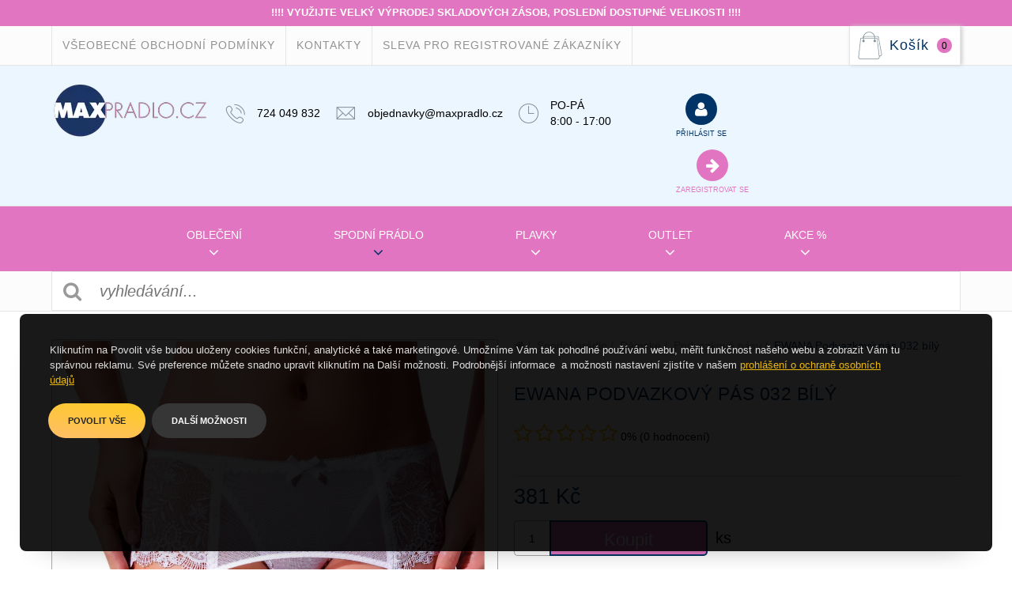

--- FILE ---
content_type: text/html; charset=UTF-8
request_url: https://www.maxpradlo.cz/ewana-podvazkovy-pas-032-bily
body_size: 13167
content:

<!DOCTYPE html>
<html lang="cs"  xmlns="http://www.w3.org/1999/xhtml">
<head>
<meta http-equiv="Content-Type" content="text/html; charset=utf-8" />

<meta name="viewport" content="width=device-width,initial-scale=1">


<title>EWANA Podvazkový pás 032 bílý | MaxPradlo.cz</title>
<meta name="description" content="Podvazkový pás 032 Ewana v bílé barvě je skvělým doplňkem vašeho spodního prádla, který dodá vaší kolekci nádech elegance a romantiky. Tento pás je navržen ..."  />
<meta name="keywords" content=""  />
<link rel="canonical" href="https://www.maxpradlo.cz/ewana-podvazkovy-pas-032-bily" /><meta name="robots" content="index, follow" />
	<link rel="shortcut icon" href="/files/favicon/favicon.ico"  />

	

<link rel="StyleSheet" href="/templates/sablona01/styles/cache_default_css.css" type="text/css" media="screen"/><link rel="stylesheet" href="/templates/sablona01/styles/bootstrap/css/bootstrap.min.css" media="screen" /><link rel="StyleSheet" href="/templates/sablona01/styles/orange/css/cache_css.css" type="text/css" media="screen"/><noscript id="deferred-styles">
				<link rel="stylesheet" href="/templates/sablona01/styles/combobox.css" media="screen" />
						<link rel="stylesheet" href="/templates/sablona01/styles/orange/css/mainPageBanner.css" media="screen" />
						<link rel="stylesheet" href="/templates/sablona01/styles/orange/css/style-md.css" media="screen" />
						<link rel="stylesheet" href="/templates/sablona01/styles/orange/css/style-sm.css" media="screen" />
						<link rel="stylesheet" href="/templates/sablona01/styles/orange/css/style-xs.css" media="screen" />
						<link rel="stylesheet" href="/templates/sablona01/styles/fonts.css" media="screen" />
						<link rel="stylesheet" href="/applications/fancybox_3/jquery.fancybox.min.css" media="screen" />
						<link rel="stylesheet" href="/applications/nouislider/css/nouislider.css" media="screen" />
			</noscript>

<script>
  var loadDeferredStylesHead = function() {
	var addStylesNode = document.getElementById("deferred-styles");
	var replacement = document.createElement("div");
	replacement.innerHTML = addStylesNode.textContent;
	document.body.appendChild(replacement)
	addStylesNode.parentElement.removeChild(addStylesNode);
  };
  window.addEventListener('load', loadDeferredStylesHead);
  
</script>
	
		<script type="text/javascript" src="/applications/jquery3/3.3.1/jquery-3.3.1.min.js"></script>
				<script type="text/javascript" src="/applications/jquery-ui/1.12.1/jquery-ui.min.js" async></script>
		<link rel="StyleSheet" href="/applications/jquery-ui/1.12.1/jquery-ui.min.css" type="text/css" media="screen" />
		<script type="text/javascript" src="/functions/js/jqueryFunctions.min.js" async></script>
<script type="text/javascript" src="/applications/nouislider/js/nouislider.min.js" async></script>

<script type="text/javascript" src="/functions/js/combobox.min.js" async></script>

<script type="text/javascript">
var activeTransportID = "";
var activeTransportName = "";
</script>



<script>	
    window.lazyLoadOptions = {	
        elements_selector: ".lazy",	
    };
    window.addEventListener('LazyLoad::Initialized', function (event) {	
        window.lazyLoadInstance = event.detail.instance;	
    }, false);	
</script>
<script src="/applications/lazyLoad/lazyLoad-12/lazyload.min.js" async></script>
<script>
$(window).on('load',function(){
	if (lazyLoadInstance) {
		lazyLoadInstance.update();
	}
});
</script>

<!-- custom scripts -->

<script src="/templates/sablona01/functions/owl.carousel.min.js" type="text/javascript" async></script>
<script src="/applications/jquery.superslides.min.js" type="text/javascript" async></script>
<script src="/templates/sablona01/functions/jquery.elevatezoom.min.js" type="text/javascript" async></script>

<script src="/applications/fancybox_3/jquery.fancybox.min.js" type="text/javascript" async></script>



	

	<meta property="og:image" content="https://www.maxpradlo.cz/files/prod_images/temp_big/ewana-podvazkovy-pas-032-bily-1.jpg"/>
<meta property="og:image:width" content="420">
<meta property="og:image:height" content="630">
	<meta property="og:url" content="https://www.maxpradlo.cz/ewana-podvazkovy-pas-032-bily"/> 
	<meta property="og:title" content="EWANA Podvazkový pás 032 bílý"/> 
	<meta property="og:description" content="Podvazkový pás 032 Ewana v bílé barvě je skvělým doplňkem vašeho spodního prádla, který dodá vaší kolekci nádech elegance a romantiky. Tento pás je navržen s důrazem na detaily a ženskost."/>
   <meta property="og:type" content="og:product"> 
<meta property="og:site_name" content="MAXPRADLO.cz">
       
       

	<!-- Global site tag (gtag.js) - Google Analytics -->
	<script async src="https://www.googletagmanager.com/gtag/js?id=G-6902ELPVLB"></script>
	<script>
	  window.dataLayer = window.dataLayer || [];
	  function gtag(){dataLayer.push(arguments);}

						gtag('consent', 'default', {"ad_storage":"denied","analytics_storage":"denied"});
					  
	  gtag('js', new Date());

	  gtag('config', 'G-6902ELPVLB');

	  				gtag('config', 'AW-983714332');
					</script>
	<!-- End of Global site tag (gtag.js) - Google Analytics -->
			<script type="text/javascript">
		gtag('event', 'view_item',{
			items: [{"item_id":"18439","item_name":"EWANA Podvazkov\u00fd p\u00e1s 032 b\u00edl\u00fd","price":381,"category":"Spodn\u00ed pr\u00e1dlo | D\u00e1msk\u00e9 | Podvazkov\u00e9 p\u00e1sy"}],
		});
		</script>
			<script type="text/javascript">
		$(function(){
			$('.add_to_cart').on('click',function(){
				var product_id = '';
				var variant_id = '';
				var quant = 1;
				
				var data = $(this).attr('id');
				if(data.length)
				{
					var tmp = data.split('_');
					if(typeof(tmp[1])!= 'undefined') product_id = tmp[1];
					if(typeof(tmp[2])!= 'undefined') variant_id = tmp[2];
				}
				
				var quant_elem = $(this).closest('.cart_add').find('#quant_'+product_id);
				if(quant_elem.length) quant = quant_elem.val();
				
				$.post('/ajax/getGoogleProductData.php',{product_id: product_id, variant_id:variant_id,quant: quant},function(data){
					if(data){
						var json = $.parseJSON(data);
						gtag('event', 'add_to_cart', {
							currency: json.currency,
							value: json.total_price,
							items:[{
								item_id: json.id,
								item_name: json.name,
								price: json.price,
								quantity: quant,
							}],
						});
					}
				});
			});
		});
	</script>

		<!-- Google Analytics -->
	<script>
	(function(i,s,o,g,r,a,m){i['GoogleAnalyticsObject']=r;i[r]=i[r]||function(){
	(i[r].q=i[r].q||[]).push(arguments)},i[r].l=1*new Date();a=s.createElement(o),
	m=s.getElementsByTagName(o)[0];a.async=1;a.src=g;m.parentNode.insertBefore(a,m)
	})(window,document,'script','https://www.google-analytics.com/analytics.js','ga');

			ga('create', 'UA-16562728-2', {
			'storage': 'none',
			'storeGac': false,

		});
			ga('send', 'pageview');

	</script>
	<!-- End Google Analytics -->
	
</head>
<div itemscope itemtype="https://schema.org/Product">
				  <meta itemprop="name" content="EWANA Podvazkový pás 032 bílý" />
                                  <meta itemprop="image" content="https://www.maxpradlo.cz/files/prod_images/temp_big/ewana-podvazkovy-pas-032-bily-1.jpg" /><div  itemprop="brand" itemscope itemtype="https://schema.org/Brand" /><meta itemprop="name" content="EWANA" /></div><meta itemprop="url" content="https://www.maxpradlo.cz/ewana-podvazkovy-pas-032-bily" /><meta itemprop="description" content="Podvazkový pás 032 Ewana v bílé barvě je skvělým doplňkem vašeho spodního prádla, který dodá vaší kolekci nádech elegance a romantiky. Tento pás je navržen s důrazem na detaily a ženskost." /><meta itemprop="sku" content="18439" /><meta itemprop="inProductGroupWithID" content="18439" /><div itemprop="offers" itemscope itemtype="https://schema.org/Offer">
						<meta itemprop="price" content="381" />
						<meta itemprop="priceCurrency" content="CZK" /><meta itemprop="availability" content="https://schema.org/InStock" /><meta itemprop="itemCondition" content="https://schema.org/NewCondition" /><meta itemprop="url" content="https://www.maxpradlo.cz/ewana-podvazkovy-pas-032-bily" /><meta itemprop="priceValidUntil" content="2027-01-21" /><div itemprop="hasMerchantReturnPolicy" itemtype="https://schema.org/MerchantReturnPolicy" itemscope><meta itemprop="applicableCountry" content="CZ" /> <meta itemprop="returnPolicyCategory" content="https://schema.org/MerchantReturnFiniteReturnWindow" /><meta itemprop="merchantReturnDays" content="14" /><meta itemprop="returnMethod" content="https://schema.org/ReturnByMail" /><meta itemprop="returnFees" content="https://schema.org/FreeReturn" /></div><div  itemprop="seller" itemscope itemtype="https://schema.org/Organization"><meta itemprop="name" content="MAXPRADLO.cz" /></div></div></div><body >

<div id="fb-root"></div>
<script>(function(d, s, id) {
  var js, fjs = d.getElementsByTagName(s)[0];
  if (d.getElementById(id)) return;
  js = d.createElement(s); js.id = id;
  js.src = 'https://connect.facebook.net/cs_CZ/sdk.js#xfbml=1&version=v2.12';
  fjs.parentNode.insertBefore(js, fjs);
}(document, 'script', 'facebook-jssdk'));</script>
						
	<script type="text/javascript">
	$(function(){
		$('.footer-map').hide();
	});
	</script>
	    
	<div id="body">	
  <div class="template_product_detail"> 		<div id="top_panel">
			<div class="text-layer">
				<p>!!!! VYUŽIJTE VELK&Yacute; V&Yacute;PRODEJ SKLADOV&Yacute;CH Z&Aacute;SOB, POSLEDN&Iacute; DOSTUPN&Eacute; VELIKOSTI !!!!</p>			</div>
		</div>
		
<div id="top-header">
  <div id="top-line" class="clear-after">
    <div class="container">
      <div class="showMainMenu" onclick="showMenu(this);"><i class="fa fa-bars" aria-hidden="true"></i> Menu</div>
<div id="main_menu">
  <div class="body">
  			<ul class="clear-after">
							<li><a class="menu_3 menu" href="/vseobecne-obchodni-podminky">Všeobecné obchodní podmínky</a></li>
				<li><a class="menu_2 menu" href="/kontakt">Kontakty</a></li>
				<li><a class="menu_30 menu" href="/sleva-registrovani">Sleva pro registrované zákazníky</a></li>
				</ul>
			  <div class="clear"></div>
  </div>	
</div>
<script type="text/javascript" src="/templates/sablona01/functions/js/mainMenu.min.js" async></script>
            
              <div id="cart_box" onclick="window.location.href='/cart'"> 
          	<div class="header">Košík</div>
    
	<div class="body">
	0	</div>

	

        </div>
       
    </div>  
  </div>
  
  <div id="header">
    <div class="container">
    	<div class="row">         	
         <div class="col-sm-6 col-md-8 middle text-center">
          <div id="eshop-logo" onclick="window.location.href='/'">
           <div style="float:left;">
		<picture>
		<source srcset="/templates/sablona01/styles/images/maxpradlo200.webp" type="image/webp"> 
		<img alt="Logo MaxPrádlo.cz" src="/templates/sablona01/styles/images/maxpradlo200.png" style="height:73px; width:200px;" title="MaxPrádlo.cz"> 
		</picture>
		</div>
           <div id="fastNav">
		            <div  id="phone">
                    <span>724 049 832</span>
                </div>
                <div  id="mail">
                    <span>objednavky&#064;maxpradlo.cz</span>
                </div>
                <div  id="timer">
                    <span>PO-PÁ<br>8:00 - 17:00</span>
                </div>
		              </div>
                 </div>
                 </div>
        <div class="col-sm-3 col-md-2 right">
<div id="user_panel" class="clear-after">
	
				<a class="login" href="https://www.maxpradlo.cz/login"><span class="icon"><i class="fa fa-user" aria-hidden="true"></i></span>přihlásit se</a>
			<a class="subscribe" href="https://www.maxpradlo.cz/subscribe"><span class="icon"><i class="fa fa-arrow-right" aria-hidden="true"></i></span>Zaregistrovat se</a>
			
				
	<div class="clear"></div>

</div>      
        </div>
      </div>
    </div>
  </div>
   <div class="categories-menu">
    <div class="container"><script type="text/javascript" src="/templates/sablona01/functions/js/leftMenu.min.js" async></script>
<div class="showMainMenu" onclick="showCategoriesMenu(this);"><i class="fa fa-bars" aria-hidden="true"></i> kategorie</div>

<div id="categories_menu">

	 <div id="categories_tree">    
	   <script type="text/javascript" src="/templates/sablona01/functions/js/categoriesMenuTreeInit.min.js" async></script>
<div class="main_category"><span class="header">Oblečení<br><span class="arrow"><i class="fa fa-angle-down" aria-hidden="true"></i></span></span>
					<div class="subcategories"><div class="carousel">
														<div class="subcategory subcategory-1">
							<div class="header">
								<a href="/damske-obleceni">
									Dámské								</a>
							</div>
														<ul>
													<li><span class="subcat-name"><a href="/damske-rolaky-svetry">Roláky a svetry</a></span></li>
												<li><span class="subcat-name"><a href="/damske-sportovni-kalhoty">Kalhoty</a></span></li>
												<li><span class="subcat-name"><a href="/damske-leginy">Legíny</a></span></li>
												<li><span class="subcat-name"><a href="/damske-kratasy">Kraťasy</a></span></li>
												<li><span class="subcat-name"><a href="/saty">Šaty</a></span></li>
												<li><span class="subcat-name"><a href="/halenky">Halenky</a></span></li>
												<li><span class="subcat-name"><a href="/damska-tilka">Tílka</a></span></li>
												<li><span class="subcat-name"><a href="/damske-topy">Topy</a></span></li>
												<li><span class="subcat-name"><a href="/damska-trika">Trika</a></span></li>
												<li><span class="subcat-name"><a href="/damske-termo-kalhoty">Termo kalhoty</a></span></li>
												<li><span class="subcat-name"><a href="/damske-doplnky">Doplňky</a></span></li>
													</ul>
													</div>
												<div class="subcategory subcategory-1">
							<div class="header">
								<a href="/panske-obleceni">
									Pánské								</a>
							</div>
														<ul>
													<li><span class="subcat-name"><a href="/panske-kratasy">Kraťasy</a></span></li>
												<li><span class="subcat-name"><a href="/panska-termo-trika">Termo trika</a></span></li>
												<li><span class="subcat-name"><a href="/panske-saly">Šály</a></span></li>
													</ul>
													</div>
												<div class="subcategory subcategory-1">
							<div class="header">
								<a href="/detske-obleceni">
									Dětské								</a>
							</div>
														<ul>
													<li><span class="subcat-name"><a href="/divci-leginy">Dívčí legíny</a></span></li>
												<li><span class="subcat-name"><a href="/detske-lyzarske-kukly">Lyžařské kukly</a></span></li>
													</ul>
													</div>
												<div class="subcategory subcategory-1">
							<div class="header">
								<a href="/tehotenske-obleceni">
									Těhotenské								</a>
							</div>
														<ul>
													<li><span class="subcat-name"><a href="/tehotenske-leginy">Legíny</a></span></li>
													</ul>
													</div>
						</div></div>
						</div>
				<div class="main_category"><span class="header active">Spodní prádlo<br><span class="arrow"><i class="fa fa-angle-down" aria-hidden="true"></i></span></span>
					<div class="subcategories"><div class="carousel">
														<div class="subcategory subcategory-1">
							<div class="header active">
								<a href="/damske-spodni-pradlo">
									Dámské								</a>
							</div>
														<ul>
													<li><span class="subcat-name"><a href="/damske-boxerky">Boxerky</a></span></li>
												<li><span class="subcat-name"><a href="/damske-kalhotky">Kalhotky</a></span></li>
												<li><span class="subcat-name"><a href="/damska-tanga">Tanga</a></span></li>
												<li><span class="subcat-name"><a href="/podprsenky">Podprsenky</a></span></li>
												<li><span class="subcat-name"><a href="/damske-body">Body</a></span></li>
												<li><span class="subcat-name"><a href="/damske-kosilky">Košilky</a></span></li>
												<li><span class="subcat-name"><a href="/spodni-kosilky">Spodní košilky</a></span></li>
												<li><span class="subcat-name"><a href="/nocni-kosilky">Noční košilky</a></span></li>
												<li><span class="subcat-name active"><a href="/podvazkove-pasy">Podvazkové pásy</a></span></li>
												<li><span class="subcat-name"><a href="/spodni-pradlo-soupravy">Soupravy</a></span></li>
												<li><span class="subcat-name"><a href="/damska-pyzama">Pyžama</a></span></li>
												<li><span class="subcat-name"><a href="/damske-zupany">Župany</a></span></li>
												<li><span class="subcat-name"><a href="/damske-puncochy">Punčochy</a></span></li>
												<li><span class="subcat-name"><a href="/damske-stahovaci-pradlo">Stahovací prádlo</a></span></li>
												<li><span class="subcat-name"><a href="/tehotenske-spodni-pradlo">Těhotenské spodní prádlo</a></span></li>
													</ul>
													</div>
												<div class="subcategory subcategory-1">
							<div class="header">
								<a href="/panske-spodni-pradlo">
									Pánské								</a>
							</div>
														<ul>
													<li><span class="subcat-name"><a href="/panske-boxerky">Boxerky</a></span></li>
												<li><span class="subcat-name"><a href="/panske-slipy">Slipy</a></span></li>
												<li><span class="subcat-name"><a href="/panska-tanga">Tanga</a></span></li>
												<li><span class="subcat-name"><a href="/panske-trenyrky">Trenýrky</a></span></li>
												<li><span class="subcat-name"><a href="/panska-pyzama">Pyžama</a></span></li>
												<li><span class="subcat-name"><a href="/panske-zupany">Župany</a></span></li>
													</ul>
													</div>
												<div class="subcategory subcategory-1">
							<div class="header">
								<a href="/damske-eroticke-pradlo">
									Erotické prádlo								</a>
							</div>
														<ul>
													<li><span class="subcat-name"><a href="/eroticke-kalhotky">Kalhotky</a></span></li>
												<li><span class="subcat-name"><a href="/eroticka-tanga">Tanga</a></span></li>
												<li><span class="subcat-name"><a href="/eroticke-body">Body</a></span></li>
												<li><span class="subcat-name"><a href="/bodystocking">Bodystocking</a></span></li>
												<li><span class="subcat-name"><a href="/eroticke-korzety">Korzety</a></span></li>
												<li><span class="subcat-name"><a href="/eroticke-kosilky">Košilky</a></span></li>
												<li><span class="subcat-name"><a href="/eroticke-kostymy">Kostýmy</a></span></li>
												<li><span class="subcat-name"><a href="/eroticke-podvazkove-pasy">Podvazkové pásy</a></span></li>
												<li><span class="subcat-name"><a href="/eroticke-puncochy">Punčochy</a></span></li>
												<li><span class="subcat-name"><a href="/eroticke-soupravy">Soupravy</a></span></li>
												<li><span class="subcat-name"><a href="/eroticke-zupany">Župany</a></span></li>
												<li><span class="subcat-name"><a href="/eroticke-doplnky">Doplňky</a></span></li>
													</ul>
													</div>
												<div class="subcategory subcategory-1">
							<div class="header">
								<a href="/detske-spodni-pradlo">
									Dětské								</a>
							</div>
														<ul>
													<li><span class="subcat-name"><a href="/divci-pyzama">Dívčí pyžama</a></span></li>
													</ul>
													</div>
						</div></div>
						</div>
				<div class="main_category"><span class="header">Plavky<br><span class="arrow"><i class="fa fa-angle-down" aria-hidden="true"></i></span></span>
					<div class="subcategories"><div class="carousel">
														<div class="subcategory subcategory-1">
							<div class="header">
								<a href="/damske-plavky">
									Dámské								</a>
							</div>
														<ul>
													<li><span class="subcat-name"><a href="/dvoudilne-plavky">Dvoudílné</a></span></li>
												<li><span class="subcat-name"><a href="/jednodilne-plavky">Jednodílné</a></span></li>
													</ul>
													</div>
						</div></div>
						</div>
				<div class="main_category"><span class="header">Outlet<br><span class="arrow"><i class="fa fa-angle-down" aria-hidden="true"></i></span></span>
					<div class="subcategories"><div class="carousel">
														<div class="subcategory subcategory-1">
							<div class="header">
								<a href="/damske-obleceni-vyprodej">
									Dámské								</a>
							</div>
														<ul>
													<li><span class="subcat-name"><a href="/damska-trika-vyprodej">Trika</a></span></li>
												<li><span class="subcat-name"><a href="/damske-saty-sukne-vyprodej">Šaty a sukně</a></span></li>
												<li><span class="subcat-name"><a href="/damske-mikiny-vesty-vyprodej">Mikiny a vesty</a></span></li>
												<li><span class="subcat-name"><a href="/damske-leginy-vyprodej">Legíny</a></span></li>
												<li><span class="subcat-name"><a href="/damske-kalhoty-vyprodej">Kalhoty</a></span></li>
												<li><span class="subcat-name"><a href="/damske-podprsenky-vyprodej">Podprsenky</a></span></li>
												<li><span class="subcat-name"><a href="/damske-kalhotky-vyprodej">Kalhotky, tanga</a></span></li>
												<li><span class="subcat-name"><a href="/damske-zupany-vyprodej">Župany</a></span></li>
												<li><span class="subcat-name"><a href="/kosilky">Košilky</a></span></li>
													</ul>
													</div>
												<div class="subcategory subcategory-1">
							<div class="header">
								<a href="/panske-obleceni-vyprodej">
									Pánské								</a>
							</div>
														<ul>
													<li><span class="subcat-name"><a href="/panske-mikiny-vyprodej">Mikiny</a></span></li>
												<li><span class="subcat-name"><a href="/panska-trika-vyprodej">Trika</a></span></li>
												<li><span class="subcat-name"><a href="/panske-kalhoty-vyprodej">Kalhoty</a></span></li>
													</ul>
													</div>
												<div class="subcategory subcategory-1">
							<div class="header">
								<a href="/detske-obleceni-vyprodej">
									Dětské								</a>
							</div>
													</div>
						</div></div>
						</div>
				<div class="main_category"><span class="header">AKCE %<br><span class="arrow"><i class="fa fa-angle-down" aria-hidden="true"></i></span></span>
					<div class="subcategories"><div class="carousel">
														<div class="subcategory subcategory-1">
							<div class="header">
								<a href="/akce-tydne">
									AKCE TÝDNE								</a>
							</div>
													</div>
												<div class="subcategory subcategory-1">
							<div class="header">
								<a href="/darkove-poukazy">
									DÁRKOVÉ POUKAZY								</a>
							</div>
													</div>
												<div class="subcategory subcategory-1">
							<div class="header">
								<a href="/doporucujeme">
									DOPORUČUJEME								</a>
							</div>
														<ul>
													<li><span class="subcat-name"><a href="/teple-deky-s-rukavy">Deky s rukávy</a></span></li>
												<li><span class="subcat-name"><a href="/deky">Deky</a></span></li>
													</ul>
													</div>
						</div></div>
						</div>
				 	
	</div>   	

</div>

<script type="text/javascript" src="/templates/sablona01/functions/js/categoriesMenuTreeCarousel.min.js" defer></script>  

</div>
  </div>
  <div class="search-area container">
          <div id="search_box">
         <script type="text/javascript" src="/templates/sablona01/functions/js/searchBox.min.js" async></script>
<form action="/search" method="get" id="search_form">
  	<input  type="text" id="search_input" autocomplete="off" name="search" placeholder="vyhledávání..." itemprop="query-input" />

	<div class="submit"><button type="submit" id="search_submit" value="" ><i class="fa fa-search" aria-hidden="true"></i></button></div>
</form>
 
 <div id="res"></div>
<script type="text/javascript" src="/templates/sablona01/functions/js/autocomplete.min.js" async></script>      </div>
  </div>
      <div class="clear"></div>
</div>                        



    
<div id="eshop">
  <div class="eshop_body container">          
    
    <div class="row">
  	<div id="main_body" class="col-sm-12"><script type="text/javascript" src="/templates/sablona01/functions/js/productDetail.min.js" async></script>

<script type="text/javascript">

$(".repeat_order").click(function(){
    addProductToCartFromOrder(this);
});

$(document).on('click',".quantity",function(){
        if(navigator.userAgent.indexOf('Firefox') >= 0) $(this).focus();
    });

	
function addProductToCartFromOrder(obj){
    
    $.ajaxSetup({async:false});
    
    var notOrdered = 0;
    var countOrder = 0;
    
    $("#order_detail_" + $(obj).attr("data-order-id") + " div.order_row").each(function(){
        var prod_id = $(this).attr("data-prod-id");
        var variant_id = $(this).attr("data-prod-variant-id");
        var quantity = $(this).attr("data-prod-count");
        var deleted = $(this).attr("data-prod-deleted");
        var joined = $(this).attr("data-prod-joined");
        quantity = quantity.replace(",",".");
        quantity = parseFloat(quantity);
        
        if(joined === "1") return;
        
        if(deleted == "0"){
            if(quantity>0){
                if (checkStore(prod_id, variant_id, quantity, 0)) {

                } else {
                    notOrdered++;
                }
            }
        }else{
            notOrdered++;
        }
        countOrder++;
    });
    
    if(notOrdered === 0){
        createDialogBasket("vložení produktu", "Produkty objednávky byly úspěšně vloženy do košíku","Přejít do košíku","pokračovat v nákupu","");
    }else{ 
        createDialogBasket("vložení produktu", "Všechny produkty se bohužel nepodařilo vložit do košíku, některé již zřejmě nejsou určeny k prodeji.","Přejít do košíku","pokračovat v nákupu","");    
		$("#addcart_box").remove();
    }
    actualizeCartBox();
}

function addProductToCart(obj){
	
	$.ajaxSetup({async:false});
	
	var arr=$(obj).attr("id").split("_");

	var prod_id=arr[1];
	
	var variant_id=0;
	
	var quantity=$("#quant_"+prod_id).val();
	
	quantity=quantity.replace(",",".");
	quantity=parseFloat(quantity);

	product_name = getProductName(prod_id, variant_id);
	
	var recommended_products='';
		recommended_products = getRecommendedProducts(prod_id);
	
	if(recommended_products!='') recommended_products = '</p>'+recommended_products+'<p>';
	

	if (quantity>0){
		if (checkStore(prod_id, variant_id, quantity, 0)) {
	
			createDialogBasket("vložení produktu", "produkt byl úspěšně vložen do košíku "+product_name+recommended_products,"Přejít do košíku","pokračovat v nákupu");
			
			actualizeCartBox();
		}
	}
	
}

function addCombinationToCart(obj){
	
	$.ajaxSetup({async:false});
	
	var arr=$(obj).attr("id").split("_");
	
	var prod_id=arr[1];
	
	var variant_id=arr[2];
	
	var quantity=$("#quant_"+prod_id+"_"+variant_id).val();
	
	quantity=quantity.replace(",",".");
	quantity=parseFloat(quantity);
	
	product_name = getProductName(prod_id, variant_id);
	
	var recommended_products='';
		recommended_products = getRecommendedProducts(prod_id);
	
	if(recommended_products!='') recommended_products = '</p>'+recommended_products+'<p>';
	
	if (quantity>0){
		if (checkStore(prod_id, variant_id, quantity, 0)) {
	
			createDialogBasket("vložení produktu", "produkt byl úspěšně vložen do košíku "+product_name+recommended_products,"Přejít do košíku","pokračovat v nákupu");
			
			actualizeCartBox();
		}
	}
	
}

function getProductName(prod_id, variant_id){

	product_name = "";
	$.post("/ajax/getNames.php", {prod_id:prod_id, variant_id:variant_id},function(data) {
		if (data!="") {
		 	product_name = data;
		} else {
			product_name = "";
		}
	});
	return product_name;
}

function checkStore(prod_id, variant_id, quantity, change){
		
		var ret=true;
		
		$.post("/ajax/add_to_cart.php", {prod_id:prod_id, variant_id:variant_id, quantity:quantity, change:change},function(data) {
			
			 if (data!="") {
				
				ret=false;
				createDialog("vložení produktu",data,null, null, null, "addcart_box");
                                
                                actualizeCartBox();
                                                                
			}
				

   		});
			
		return ret;
		
	}


function actualizeCartBox(){
	
	$.post("/ajax/actualize_cart_box.php", {},function(data) {
			
			if (data!="") {
				
				$("#cart_box").html(data);
                                
			}
				

   		});
	
}

function reloadCartContent(show){
	
	$.post("/ajax/reload_cart_content.php", {show:show},function(data) {
			
			if (data!="") {
				
				$("#cart_content").html(data);
					
			}
				

   		});
	
}


function changeQuantity(prod_id, variant_id){
	
            var quantity=$("#"+prod_id+"_"+variant_id).val();
			quantity=quantity.replace(",",".");
			quantity=parseFloat(quantity);

            if (quantity>0){
                    if (checkStore(prod_id, variant_id, quantity, 1)) {

                            actualizeCartBox();
                            reloadCartContent();
                            //createDialog("Úprava množství v košíku", "Počet produktů v košíku byl upraven");
                            var updateCart = ["Úprava množství v košíku","Počet produktů v košíku byl upraven"];
                            createModifiedDialog(updateCart,1000);

                    }
            }
	
}

function deleteFromCart(prod_id, variant_id){

	deleteProduct(prod_id, variant_id);
	actualizeCartBox();
	reloadCartContent();
	
	createDialog("smazání produktu", "produkt byl úspěšně odstraněn");
	
	
	return false;
}

function deleteProduct(prod_id, variant_id){
	
		$.post("/ajax/delete_from_cart.php", {prod_id:prod_id, variant_id:variant_id},function(data) {
			

   		});
	
	
}

function emptyCart(){
	
	$.post("/ajax/delete_from_cart.php", {prod_id:-1, variant_id:-1},function(data) {
			

   	});
	
	actualizeCartBox();
	reloadCartContent();
	
}

function deleteCertificate(){

	$.post("/ajax/deleteCertificate.php", null ,function(data) {
							
			
   	});
	
	reloadCartContent("order");
	$("#certificate_check").prop("checked",false);
	$("#i_got_certificate").show();
	
	reloadPaymentAndTransport();
	reloadRoundItem();
    reloadTotalPrice();    
        checkPaymentAndTransportAfterApplyCert();

}



function createDialogBasket(title, text, basket_goto_basket, continue_order, product_name, width, height, execute, box_id) {
    if (!width) {
        width=500;
        if (text.length<70) width=400;
    }
	
	var window_width=$(window).width();
	if (window_width<400) width='auto';
	
    if (!height) height='auto';
    
    var id="";
    if (box_id) id=" id='"+box_id+"' ";

    if(!product_name){
        product_name = "";
    }

    return $("<div "+id+" class='dialog' title='" + title + "'><p>" + text +" "+product_name+ "</p></div>")
    .dialog({
        resizable: false,
        modal: true,
        width: width,
        maxWidth:800,
        height: height,
		close : function(){
			$( this ).dialog( "destroy" ).remove(); 
		}
    })
    .dialog( "option", "buttons", [ 
        { text: continue_order, click: function() { 
            $( this ).dialog( "close" ); 
        } 
    },
        { text: basket_goto_basket, click: function() { 
            location.href="/cart";
        } 
    } ] );
}

function checkPaymentAndTransportAfterApplyCert()
{
    var order_id = '';
    if(order_id === "") order_id = 0;
    $.post("/ajax/checkPaymentAndTransportOrderPriceRange.php", {order_id:order_id},function(data) {
            if (data!="") {
                
                    var checkDialog = createDialog("",data);
					                    checkDialog.on("dialogclose",function(){window.location.href='2';});    
            }


    });
}

function reloadRoundItem(){
	var order_id = '';
	$.post('/ajax/getRoundItemVal.php', {order_id : order_id} , function(data){
			if(data)
			{
				var newPrice = parseFloat(data.price);
				if(newPrice != 0)
				{
					$('#round_item_recap .name strong').text(data.name);
					$('#round_item_recap .price').html(data.priceString);
					$('#round_item_recap').show();
				}
				else{
					$('#round_item_recap').hide();
					$('#round_item_recap .name strong').text('');
					$('#round_item_recap .price').html('');
				}
			}
	});
}

function reloadPaymentAndTransport(){
	var order_id='';
	$.post('/ajax/getPaymentTransportValue.php', {order_id : order_id}, function(data){
		if(data)
		{
						if($('#payment_and_transport_recapitulation tr[data-id="payment"]').length)
			{
				$('#payment_and_transport_recapitulation tr[data-id="payment"]').find('.name').children().html(data.payment.name);
				$('#payment_and_transport_recapitulation tr[data-id="payment"]').find('.price').html(data.payment.priceString);
			}
			
			if($('#payment_and_transport_recapitulation tr[data-id="transport"]').length)
			{
				$('#payment_and_transport_recapitulation tr[data-id="transport"]').find('.name').children().html(data.transport.name);
				$('#payment_and_transport_recapitulation tr[data-id="transport"]').find('.price').html(data.transport.priceString);
			}
			
		}
	});
}

function getRecommendedProducts(prod_id){
	var ret='';
	$.post('/ajax/getRecommendedProducts.php',{prod_id : prod_id},function(data){
		if(data) ret = data;
	});
	return ret;
}

function addRecommendedProductToCart(obj){
		var generated_quantity = 0; 	var arr=$(obj).attr("id").split("_");
	var prod_id=arr[1];
	var variant_id=arr[2];
	if(typeof(variant_id) === 'undefined' || typeof(variant_id)=== 'null') variant_id=0;
	var quantity=0;
	
	if(variant_id) prod_id=prod_id+'_'+variant_id;
	
	if($('#quant_recommended_'+prod_id).length) quantity = $('#quant_recommended_'+prod_id).val();
	
		if($('#quant_'+prod_id).length) $('#quant_'+prod_id).val(quantity);
	else
	{
				$('body').append('<input type="hidden" id="quant_'+prod_id+'" value="'+quantity+'" />');
		generated_quantity=1;
	}
	
		has_recommended_products = getRecommendedProducts(prod_id);
	if(has_recommended_products!='')
	{
				obj.closest('.dialog').dialog('destroy').remove();
	}
		
		if(variant_id) addCombinationToCart(obj);
	else addProductToCart(obj);
	
	
	if(generated_quantity){
				$('#quant_'+prod_id).remove();
	}
}
function showRecommendedVariants(prod_id){
	
	recomended_variants = $('#recommended_variants_'+prod_id);
	if(recomended_variants.length) recomended_variants.toggle();
	else console.log('neexistuje div');
}
</script>


	<div id="product_detail">
	  <div class="container">
		<div class="row" data-reloadable="product-detail-informations">
  <div class="col-sm-12 col-md-6">
  	<div class="image big">
  	    

	<img src="/files/prod_images/temp_big/ewana-podvazkovy-pas-032-bily-1.jpg" alt="EWANA Podvazkový pás 032 bílý" data-src="/files/prod_images/temp_big/ewana-podvazkovy-pas-032-bily-1.jpg" />
  <div class="bigger" data-image="0" onclick="$('.fancybox-thumb').eq($(this).attr('data-image')).trigger('click');"><i class="fa fa-search" aria-hidden="true"></i></div>
	
			<script type="text/javascript" src="/templates/sablona01/functions/js/productDetailImageZoom.min.js" async></script> 
		   	
  	</div>
    
  	 
      
          <div id="other_pictures" class="owl-carousel">            
            					<div class="image">
					  <a href="/files/prod_images/temp_big/ewana-podvazkovy-pas-032-bily-1.jpg" title="EWANA Podvazkový pás 032 bílý" data-caption="EWANA Podvazkový pás 032 bílý" onclick="changeImg(this,0); return false;">
						<img data-src="/files/prod_images/temp/ewana-podvazkovy-pas-032-bily-1.jpg" class="lazy" alt="EWANA Podvazkový pás 032 bílý" />
					  </a>
					  <a href="/files/prod_images/temp_big/ewana-podvazkovy-pas-032-bily-1.jpg" data-caption="EWANA Podvazkový pás 032 bílý" class="fancybox-thumb" data-fancybox="gallery" rel="fancybox-thumb" title="EWANA Podvazkový pás 032 bílý"></a>
					</div>
										<div class="image">
					  <a href="/files/prod_images/temp_big/ewana-podvazkovy-pas-032-bily.jpg" title="EWANA Podvazkový pás 032 bílý" data-caption="EWANA Podvazkový pás 032 bílý" onclick="changeImg(this,1); return false;">
						<img data-src="/files/prod_images/temp/ewana-podvazkovy-pas-032-bily.jpg" class="lazy" alt="EWANA Podvazkový pás 032 bílý" />
					  </a>
					  <a href="/files/prod_images/temp_big/ewana-podvazkovy-pas-032-bily.jpg" data-caption="EWANA Podvazkový pás 032 bílý" class="fancybox-thumb" data-fancybox="gallery" rel="fancybox-thumb" title="EWANA Podvazkový pás 032 bílý"></a>
					</div>
					
          </div>
           <script type="text/javascript" src="/templates/sablona01/functions/js/productDetailOtherImages.min.js" async></script> 

            
  	  		
  
  </div>



<div class="col-sm-12 col-md-6">
  <div id="category_path">
<ul itemscope itemtype="https://schema.org/BreadcrumbList">
<li itemprop="itemListElement" itemscope itemtype="https://schema.org/ListItem">
<a itemprop="item"   href="/" class="home"><span itemprop="name">Úvod</span><i class="fa fa-home" aria-hidden="true"></i></a><span class="arrow">/</span>
<meta itemprop="position" content="1" />
</li>



     <li itemprop="itemListElement" itemscope itemtype="https://schema.org/ListItem">
  	<a itemprop="item" href="/spodni-pradlo"><span itemprop="name">Spodní prádlo</span></a><span class='arrow'>/</span>
<meta itemprop="position" content="2" />   </li>
    <li itemprop="itemListElement" itemscope itemtype="https://schema.org/ListItem">
  	<a itemprop="item" href="/damske-spodni-pradlo"><span itemprop="name">Dámské</span></a><span class='arrow'>/</span>
<meta itemprop="position" content="3" />   </li>
  <li itemprop="itemListElement" itemscope itemtype="https://schema.org/ListItem">
  <a itemprop="item" href="/podvazkove-pasy"><span itemprop="name">Podvazkové pásy</span></a><span class='arrow'>/</span>
  <meta itemprop="position" content="4" />  </li>
<li>
  <span class="last" >EWANA Podvazkový pás 032 bílý</span>
 </li>
  </ul>

<div class="clear"></div>
</div>  <div class="product-header">
    
    
  	<h1>EWANA Podvazkový pás 032 bílý </h1>
  	
    <div class="clear"></div>
    
    	<script type="text/javascript" src="/functions/js/classification.min2.js" async></script>

	<div id="classification" data-classification_type="heureka_reviews">
	
			
	<div id="star1" class="star blank" data-rel="18439_1" onmouseover="highlight2('1')" onmouseout="highlight2('')"><i class="fa fa-star-o" aria-hidden="true"></i></div>

	
	<div id="star2" class="star blank" data-rel="18439_2" onmouseover="highlight2('2')" onmouseout="highlight2('')"><i class="fa fa-star-o" aria-hidden="true"></i></div>

	
	<div id="star3" class="star blank" data-rel="18439_3" onmouseover="highlight2('3')" onmouseout="highlight2('')"><i class="fa fa-star-o" aria-hidden="true"></i></div>

	
	<div id="star4" class="star blank" data-rel="18439_4" onmouseover="highlight2('4')" onmouseout="highlight2('')"><i class="fa fa-star-o" aria-hidden="true"></i></div>

	
	<div id="star5" class="star blank" data-rel="18439_5" onmouseover="highlight2('5')" onmouseout="highlight2('')"><i class="fa fa-star-o" aria-hidden="true"></i></div>

		
	<span class="number">0% (0 hodnocení)</span>
	
	
	<script type="text/javascript">
				$(window).on('load',function(){setTimeout(function(){$(function(){highlight2('');});},250);});
			</script>
			<div class="clear"></div>
	
	</div>
	
    
    <div class="short-desc"></div>  </div>
  
  
  <div class="price_etc">
    <div class="row">
      <div class="col-xs-6">
        		<div class="price">381&nbsp;Kč</div>
		      </div>	
      
      <div class="col-xs-6">
            
</div>        
    </div>
    	
      																<script type="text/javascript">
									function showCustomVariantMessage(){
										var variantsNames = [];
										$('.dropdown.variant').each(function(){
											variantsNames.push($(this).find('span').text());
										});
										var text = "Zvolte variantu ";
										if(variantsNames.length == 1) text+=variantsNames[0].toLowerCase();
										else
										{
											for(var i=0;i<variantsNames.length;i++)
											{
												if(i>0)
												{
													if( i == (variantsNames.length -1) ) text+=" a ";
													else
													{
														text+=', ';
													}
												}
												
												text+=variantsNames[i].toLowerCase();
											}
										}
										
										createDialog("",text);
									}
									</script>
									<div class="cart_add">
										<input type="text" id="quant_18439_" value="1" size="2" />
										<div class="add_to_cart" onclick="showCustomVariantMessage();" id="prod_18439_" title="Koupit"></div>
										<div class="quant_nick">ks</div>
										<div class="clear"></div>
									</div>
									<div class="clear"></div>
									<br/>
									
									<script type="text/javascript">
var loadingFeVariantsSelectionDialog;

function getVariant(show_warning){
	var variants =[];
	var empty_val=0;
	$('select[data-variants]').each(function(){
		var variant_id = $(this).attr('data-variants');
		var val = '';
		val = $(this).val();
		var variant_option = "o_"+variant_id+"_"+val;
		if(val!='') variants.push(variant_option);
		else empty_val++;
	});
	
	if(empty_val==0)
	{
		showVariantsSelectionLoadingDialog();
		
		var post_str='';
		variants.forEach(function(item){
			post_str+=item+'=&';
		});
		post_str+='prod_id=18439';
		
		$.post('/ajax/filter_variants_dropdown.php',post_str,function(data){
			if(data)
			{
				var json = $.parseJSON(data);
				comb_id = json[0].id;
				reloadProductDetailInfo(comb_id);
								closeVariantsSelectionLoadingDialog();
				
								window.history.pushState("", "", json[0].url);
			}
			else 
			{
								createDialog('','varianta produktu není k dispozici');
				resetVariantsSelectionOptions(); //resetneme selecty na defaultne
				closeVariantsSelectionLoadingDialog();
			}
			
		});
	}
	else
	{
		if(show_warning==1) createDialog('','fill_all_variant_options');
	}
}

function reloadProductDetailInfo(combin){
	$.post('/ajax/reload_product_detail_informations.php',{prod_id:'18439',combin: combin},function(data){
		var  element = $('[data-reloadable="product-detail-informations"]');
		if(element.length)
		{
			element.fadeTo('fast',0.01,function(){
				$(this).replaceWith(data);
				if(typeof(lazyLoadInstance)!=='undefined') lazyLoadInstance.update();
			});
			element.fadeTo('fast',1);
		}
	});
}

function showVariantsSelectionLoadingDialog(){
	loadingFeVariantsSelectionDialog = createDialog('','<center><img src="'+location.protocol + '//' + location.host+'/files/default_images/loader.gif" style="width:50px;height:50px;" /></center>',50,150);
	loadingFeVariantsSelectionDialog.dialog({
		close: function(){
			$(this).dialog("destroy");
		}
	});
	loadingFeVariantsSelectionDialog.dialog({buttons:{},closeOnEscape:false,title: ''}).parent().find('.ui-dialog-titlebar-close').hide();
	loadingFeVariantsSelectionDialog.parent().find('.ui-dialog-titlebar').hide();
}

function closeVariantsSelectionLoadingDialog(){
	setTimeout(function(){loadingFeVariantsSelectionDialog.dialog("close")},350);
}

function resetVariantsSelectionOptions(){
	$('.dropdown select').each(function(){
		var defaultOption = $(this).find('option[selected]').val();
		$(this).val(defaultOption);
	});
	
}
</script>
		<div class="dropdown variant" id="show_variant" >
		<span>barva</span>
		<select name="o_47991" onchange="getVariant();" data-variants="1" >
						<option value="115777"  >bílá</option>
						</select>
		</div>
				<div class="dropdown variant"  >
		<span>velikost</span>
		<select name="o_47992" onchange="getVariant();" data-variants="2" >
		
<option value="" selected="selected" > zvolte </option>
						<option value="115778"  >S</option>
								<option value="115779"  >M</option>
								<option value="115780"  >L</option>
								<option value="115781"  >XL</option>
						</select>
		</div>
			<div class="clear"></div>
	                   
<script type="text/javascript">
    $(".show_variants").click(function(){
        if(!$("#variants-content").is(':visible'))  $("#variants-content").show();
    });
</script>    
    <div class="clear"></div>
  </div>
  
<div class="price_box">
	<table>

	<tr><td><a class="various"  target="_blank" href="https://www.maxpradlo.cz/tabulky/ewana.html">
<picture>
<source srcset="/templates/sablona01/styles/orange/images/sizeTab.webp" type="image/webp"> 
<img src="/templates/sablona01/styles/orange/images/sizeTab.jpg" class="img-responsive" alt="tabulka velikostí ewana">
</picture>
</a></td>	
<td></td></tr>












		<tr class="cat_number">
		<td>Kód produktu: </td><td>O29111</td>		</tr>
			
	<tr class="manufacturer"><td>Výrobce:</td><td><a href="/ewana">EWANA</a></td></tr>
	
			<tr><td>Cena bez DPH:</td><td>315,00&nbsp;Kč</td></tr>
		

	<tr><td>Cena vč. DPH 21%:</td><td>381&nbsp;Kč</td></tr>
		
		
	</table>
	
</div>




  

	<div class="icons">
			
	</div>

</div>

</div>
	
	<div id="misc_box">
	
	<script type="text/javascript" src="/templates/sablona01/functions/js/productDetailMiscBox.min.js" async></script> 
<script type="text/javascript">
	$(window).on('load',function(){
		
                                showMisc("description");	});

</script>

<div class="misc_box_header">
	
			
		<div class="bookmark" id="description_header" onclick="showMisc('description');">popis</div>
		
	<div class="bookmark" id="attributes_header" onclick="showMisc('attributes')">parametry</div>
	<div class="bookmark" id="files_header" onclick="showMisc('files')">soubory a odkazy</div>
					<div class="bookmark" id="reviews_header" onclick="showMisc('reviews')">Recenze</div>
				
	<div class="clear"></div>

</div><div class="misc_box_body">
	
	
<div id="description_content" class="bookmark_content">

	<p>Podvazkov&yacute; p&aacute;s 032 Ewana v b&iacute;l&eacute; barvě je skvěl&yacute;m doplňkem va&scaron;eho spodn&iacute;ho pr&aacute;dla, kter&yacute; dod&aacute; va&scaron;&iacute; kolekci n&aacute;dech elegance a romantiky. Tento p&aacute;s je navržen s důrazem na detaily a ženskost.</p>
<p>Jeho hlavn&iacute;m prvkem je romantick&aacute; krajka s jemnou v&yacute;&scaron;ivkou, kter&aacute; zdob&iacute; cel&yacute; p&aacute;s. Krajka přid&aacute;v&aacute; do va&scaron;eho vzhledu jemn&yacute; a smysln&yacute; prvek, zat&iacute;mco na horn&iacute;m lemu najdete decentn&iacute; ma&scaron;ličku, kter&aacute; dod&aacute;v&aacute; p&aacute;su na ozdobě.</p>
<p>Jednou z v&yacute;hod tohoto podvazkov&eacute;ho p&aacute;su je možnost libovoln&eacute;ho nastaven&iacute; d&eacute;lky popruhů. To znamen&aacute;, že si můžete snadno upravit podvazky tak, aby seděly dokonale a zajistily v&aacute;m pohodlnost během no&scaron;en&iacute;.</p>
<p>Tento podvazkov&yacute; p&aacute;s je ide&aacute;ln&iacute; pro speci&aacute;ln&iacute; př&iacute;ležitosti, kdy chcete vypadat elegantně a smyslně. Jeho b&iacute;l&aacute; barva a romantick&yacute; design ho čin&iacute; skvělou volbou pro svatebn&iacute; nebo romantick&eacute; večery. Va&scaron;e sebevědom&iacute; a přitažlivost se určitě zv&yacute;&scaron;&iacute;, když si tento p&aacute;s obl&eacute;knete. Je to kousek spodn&iacute;ho pr&aacute;dla, kter&yacute; v&aacute;m dod&aacute; ten spr&aacute;vn&yacute; n&aacute;dech luxusu a kr&aacute;sy.</p>
<p>Materi&aacute;l:&nbsp;89% polyamid 11% elastan</p>		
</div>	
<div id="attributes_content" class="bookmark_content">

			<script type="text/javascript">
				$("#attributes_header").hide();
			</script>
				
</div>	<div id="files_content" class="bookmark_content">

			<script type="text/javascript">
				$("#files_header").hide();
			</script>
				
</div>
	<script type="text/javascript" src="/templates/sablona01/functions/js/productDetailDiscussion.min.js" async></script> 
<div id="discussion_content" class="bookmark_content">
	<div class="text">Diskuze je prázdná.</div>	
	<div class="button" onclick="addDiscussion('18439')">přidat příspěvek do diskuze</div></div>	
<div id="reviews_content" class="bookmark_content">

	K produktu zatím nikdo recenzi nenapsal		
</div>	
	
</div>
</div>

<div class="clear"></div>    </div>
    
    			
	
	</div>
	
  <div class="container"></div>
  <div class="container"></div>


</div>
  	</div>
  </div>
</div>


<div id="footer"><div class="container">
     
    
          <div id="footer-menu"><div class="col-lg-8"><div class="col-lg-4 col-md-4 col-sm-6"><div class="clearfix"></div><h4>O nás</h4><hr>
                    <div class="clearfix"></div><ul><li><a href="/">Novinky</a></li><li><a href="/overeno-zakazniky">Ověřeno zákazníky</a></li><li><a href="/proc-u-nas-nakupovat">Proč nakupovat u nás</a></li><li><a href="/kontakt">Kontakty</a></li></ul></div>
                <div class="col-lg-4 col-md-4 col-sm-6">
                    <div class="clearfix"></div><h4>O nákupu</h4><hr><div class="clearfix"></div><ul>
                       <li><a href="/dostupnost-zbozi">Dostupnost zboží</a></li><li><a href="/doprava">Doprava a platba</a></li><li><a href="/vseobecne-obchodni-podminky">Obchodní podmínky</a></li><li><a href="/reklamacni-rad">Reklamační řád</a></li>
                        <li><a href="/files/static_pages_files/files/Reklama%C4%8Dn%C3%AD%20protokol.pdf">Reklamační protokol</a></li><li><a href="/zasady-ochrany-osobnich-udaju">Zásady ochrany osobních údajů</a></li><li><a href="/vymena-a-vraceni-zbozi">Výměna a vrácení zboží</a></li><li><a href="/sleva-registrovani">Sleva pro registrované</a></li></ul></div>
                <div class="col-lg-4 col-md-4 col-sm-6"><div class="clearfix"></div><h4>Užitečné rady</h4><hr><div class="clearfix"></div>
                    <ul><li><a href="/jak-vybrat-plavky">Jak vybrat plavky</a></li><li><a href="/jak-vybrat-spravne-podprsenku">Jak vybrat podprsenku</a></li><li><a href="/jak-vybrat-stahovaci-pradlo">Jak vybrat stahovací prádlo</a></li><li><a href="/jak-zvolit-velikost-obuvi">Jak zvolit velikost obuvi</a></li><li><a href="/pece-o-pradlo-a-plavky">Péče o prádlo a plavky</a></li><li><a href="/symboly-pro-udrazbu-textilii">Symboly pro údržbu textilií</a></li><li><a href="/pouziti-a-technologie-materialu">Použití, technologie materiálů</a></li><li><a href="/vrstveni-materialu">Vrstvení materiálů</a></li></ul></div></div> 


<div id="showHeurekaBadgeHere-12"></div>
<script type="text/javascript">
//<![CDATA[
var _hwq = _hwq || [];
    _hwq.push(['setKey', '755ADD5CF8E7F80A90102EE4613A12A1']);_hwq.push(['showWidget', '12', '18157', 'MAXPRADLO.cz', 'maxpradlo-cz']);(function() {
    var ho = document.createElement('script'); ho.type = 'text/javascript'; ho.async = true;
    ho.src = 'https://cz.im9.cz/direct/i/gjs.php?n=wdgt&sak=755ADD5CF8E7F80A90102EE4613A12A1';
    var s = document.getElementsByTagName('script')[0]; s.parentNode.insertBefore(ho, s);
})();
//]]>
</script>
<a href="//www.zbozi.cz/obchod/49920/" title="Hodnocení obchodu na Zboží.cz">
<picture>
<source srcset="/templates/sablona01/styles/images/145x41_fNPng8.webp" type="image/webp">
<img src="/templates/sablona01/styles/images/145x41_fNPng8.png" loading="lazy" alt="" width="145" height="41" />
</picture>
</a>
<div class="fb-page" >
<div class="Button0"><a class="Icon Icon1 pb-icon fa fa-facebook-f" href="https://www.facebook.com/MaxPradlo.cz/"></a></div>
<div class="Button0"><a class="Icon Icon1 pb-icon fa fa-instagram" href="https://www.instagram.com/MaxPradlo/"></a></div>
<div class="Button0"><a class="Icon Icon1 pb-icon fa fa-youtube" href="https://www.youtube.com/channel/UC10pdXtzDedNFqgGYLdp-sQ"></a></div>
</div>
<div class="lgd">
<div class="logo-doprava">
<a href="/doprava" title="Doprava a platba">
<picture>
<source srcset="/templates/sablona01/styles/images/platba400.webp" type="image/webp" media="(max-width: 400px)">
<source srcset="/templates/sablona01/styles/images/platba.webp" type="image/webp" media="(min-width: 401px)">
<img src="/templates/sablona01/styles/images/platba.jpg" loading="lazy" alt=""  />
</picture>
</a>
</div>
</div>
<div class="clearfix">
</div>

</div>
        <div id="eet"></div></div></div>
<script type="text/javascript" src="/templates/sablona01/functions/js/cookiesPanel.min.js" async></script>
<div id="cookies_confirm">
	
	<div class="text_btns_wrap">
		<div class="cookie_img"></div>
		<div class="text"><p>Kliknut&iacute;m na Povolit v&scaron;e&nbsp;budou uloženy cookies funkčn&iacute;, analytick&eacute; a tak&eacute; marketingov&eacute;. Umožn&iacute;me V&aacute;m tak&nbsp;pohodln&eacute; použ&iacute;v&aacute;n&iacute; webu, měřit funkčnost na&scaron;eho webu a zobrazit V&aacute;m&nbsp;tu spr&aacute;vnou reklamu. Sv&eacute; preference můžete snadno upravit kliknut&iacute;m na Dal&scaron;&iacute; možnosti.&nbsp;Podrobněj&scaron;&iacute; informace&nbsp; a možnosti nastaven&iacute; zjist&iacute;te v na&scaron;em <a href="https://www.maxpradlo.cz/zasady-ochrany-osobnich-udaju" target="_blank">prohl&aacute;&scaron;en&iacute; o ochraně osobn&iacute;ch &uacute;dajů</a></p></div>
					<div class="buttons text-center">
				<div class="agree submit" onclick="allowCookies();">
					Povolit vše				</div>
										<div class="settings submit" onclick="openCookieSettings();">
							Další možnosti						</div>
										<div class="clear"></div>
			</div>
			</div>
</div>

<script type="application/ld+json">
{
  "@context": "https://schema.org",
  "@type": "Organization",
  "name": "MAXPRADLO.cz",
  "url": "https://www.maxpradlo.cz/",
  "logo": "https://www.maxpradlo.cz/files/static_pages_files/images/maxpradlo.png",
  "sameAs": [
    "https://www.facebook.com/Maxpradlo.cz",
    "https://www.instagram.com/maxpradlo/"
  ]
}
</script>	
  </div> 
	</div> <!-- div body -->
	

</body>
</html>


--- FILE ---
content_type: text/css
request_url: https://www.maxpradlo.cz/templates/sablona01/styles/cache_default_css.css
body_size: 2131
content:
.repeat_payment{
text-decoration:none;
}

.show_more_search_result{
text-align:center;
clear:both;
padding-bottom:15px;
}

.show_more_search_result .submit{
text-transform:none;
font-weight:bold;
font-size:16px;
padding:20px;
padding-right:40px;
-webkit-border-radius: 30px;
-moz-border-radius: 30px;
border-radius: 30px;
background-image:url('./images/carousel_right.png');
background-position: right 20px center;
background-repeat: no-repeat;
}

#eshop-logo{
max-width:100%;
}
                   
#eshop-logo img{
max-width:100%;
height:auto !important;
}

#static img{
max-width: 100%;
height: auto !important;
}

#category_detail img{
max-width: 100%;
height:auto !important;
}

.blog-content{
padding-bottom:30px;
}

.blog-card{
border-bottom:1px solid #e9e9e9;
margin-bottom:20px;
}

.blog-card .image{
line-height:1em;
margin-bottom:20px;
} 

.blog-card .image img{
max-width:100%;
}

.blog-card .body{
font-size:80%;
margin-bottom:20px;
}   

.blog-card .body h2{
margin-top:0px;
font-size:15px;
line-height:17px;
}  

.blog-card .body h2 a{
text-decoration:none;
color:#ff4800;
}

.blog-card .body .date, .blog-detail .date{
font-style:italic;
color:#777777;
}

.blog-navigation{
background-color: #f8f8f8;
border: 1px solid #e9e9e9;
padding:10px;
padding-bottom:0px;
}

.blog-navigation ul{
padding:0px;
margin:0px;
list-style:none;    
}

.blog-navigation a{
text-decoration:none;
color:#666666;
}

.blog-navigation a:hover{
text-decoration:underline;
}

.blog-navigation > ul > li > a{
font-weight:bold;
font-size:15px;
}

.blog-navigation > ul ul{
padding-bottom:10px;
}

.blog-detail .image{
float:right;
width:350px;
margin-left:15px;
margin-bottom:15px;
}

.blog-detail img{
max-width:100%;
}

.blog-detail .links .title{
font-weight:bold;
font-size:15px;
line-height:13px;
padding-top:7px;
padding-bottom:7px;
float:left;
margin-right:10px;
}

.blog-detail .links a{
display:block;
float:left;
padding:7px;
line-height:13px;
background-color:#3a383a;
font-size: 13px;
color:#ffffff;
font-weight:bold;
margin-right:10px;
text-decoration:none;
}

.blog-detail .links a:hover{
background: #ff4800;
}

.blog-detail #comments_wrapper{
background-color: #f7f7f7;
border: 1px solid #dddddd;
padding:10px;
margin-top:30px;
}

.blog-detail #comments_wrapper .button{
height: 35px;
line-height: 35px;
text-align: center;
font-weight: bold;
margin-top: 10px;
margin-bottom: 10px;
padding-left: 20px;
padding-right: 20px;
font-size: 12px;
cursor: pointer;
text-decoration: none;
float: left;
border:0px;
background-color: #ff4800;
color: #ffffff;
}

.blog-detail #comments_wrapper .button:hover{
background-color: #3a383a;
}

.blog-detail #comments_wrapper .label{
color: #000000;
font-weight:bold;
margin-top:10px;
padding-bottom:3px;
}

.blog-detail #comments_wrapper h2 {
margin-top:0px;
margin-bottom:30px;
}

.blog-detail #comments_wrapper .input, .blog-detail #comments_wrapper textarea{     
width:100%;         
background-color:#ffffff;
border: 1px solid #dddddd;
box-sizing:border-box;
height:35px;
padding:0px;
padding-left:10px;
padding-right:10px;
}

.blog-detail #comments_wrapper textarea{
resize:none;
height:100px;
padding:10px;
}

.blog-detail #comments_wrapper .comment .reply{
text-decoration:none;
color:#ff4800;
}

.comment {
    padding-top: 20px;
    padding-bottom: 20px;
    border-bottom: 1px solid #000;
}
.comment .comment-date {
    float: right;
}
.comment .text {
    padding-top: 10px;
}
.comment_form {
    margin-top: 30px
}
.blog-detail p {
	text-align: justify;
}
#product_detail .image.big .bigger{
	z-index:1;
}
.next-prev {
    margin-top: 10px;
    margin-bottom: 20px;
}
#eet_mandatory_text{
	font-size: 16px;
}
.zoomLens{
	background-color:white;
}

.last_viewed .header, .might_be_interested .header{
line-height:1em;
}

#slides .slides-container a{
	transition:         none;
	-o-transition:      none;
	-ms-transition:     none;
	-moz-transition:    none;
	-webkit-transition: none;
}


#order .recapitulation-contact-info{
margin-left:-5px;
margin-right:-5px;
}

#order .recapitulation-contact-info .box{
padding-left:5px;
padding-right:5px;
}

#order .deliver_items .body, #order .contact_items .body, #order .invoice_items .body{
font-size:14px;
}

#personal_form .gdpr_agreements{
	margin-top:50px;
}

.gdpr_agreements .asterisk{
	color:#e2001a;
}
.gdpr_agreements label{
	display:inline;
}
.gdpr_agreements input[type="checkbox"]{
	margin-right: 3px;
}
.agreements .agreement{
	margin-top:10px;
}

#newsletter .gdpr_agreements{
	margin-top: 15px;
}

#newsletter .gdpr_agreements .gdpr_agreement input {
	width: auto;
	margin-top: 0px !important;
	margin-right: 5px;
	height:auto;
}
#newsletter .gdpr_agreement label{
	display: inline;
}
#newsletter .gdpr_agreements .asterisk{
	color:#363636;
}

#cookies_confirm .text p{
	padding:0;
	margin:0;
}
#cookies_confirm .buttons{
	width:95%;
}
#cookies_confirm .buttons .submit{
	margin-bottom:0px;
	margin-top:20px;
	
	text-decoration:none;
	display:inline-block;	
	text-transform: uppercase;
	padding: 15px;
	padding-left: 25px;
	padding-right: 25px;
	transition: 0.08s ease-in;
	-o-transition: 0.08s ease-in;
	-ms-transition: 0.08s ease-in;
	-moz-transition: 0.08s ease-in;
	-webkit-transition: 0.08s ease-in;
	font-size: 25px;
	line-height: 20px;
	cursor:pointer;
	-webkit-border-radius: 30px;
	-moz-border-radius: 30px;
	border-radius: 30px;
	font-family: 'Teko', sans-serif;
	background-color: #363636;
	color: #ffffff;
	border: 0px;
	font-weight: 300;
}
#cookies_confirm .buttons .submit:hover{
	text-decoration: none;
	background-color: #363636;
	color: #ffffff;
}
#reviews_content .review .star{
	display:inline;
	color:#ffba00;
	font-size:25px;
}
#reviews_content .review .star.full .fa:before{
	content: "\f005";
}
#reviews_content .review .star.half .fa:before{
	content: "\f123";
}
#reviews_content .person_icon .icon{
	display: block;
	width: 40px;
	height: 40px;
	margin: auto;
	margin-bottom: auto;
	line-height: 40px;
	text-align: center;
	font-size: 20px;
	border-radius: 20px;
	background-color: #3faef4;
	color: #ffffff;
	margin-bottom: 7px;
}
#reviews_content .review{
	margin-bottom:20px;
	margin-top:10px;
}
#reviews_content .line{
	width: 100%;
	height: 1px;
	background: #a8a8a8;
	margin-top: 15px;
}
#reviews_content .review:last-child{
	margin-bottom:0px;
}
#reviews_content .review:last-child .line{
	height: 0px;
	margin-top: 0px;
}
#reviews_content .review .pros_cons{
	margin-top:20px;
}
#reviews_content .review .pros, #reviews_content .review .cons{
	padding-left:0;
	padding-right:0;
}

#reviews_content .review .pros_cons .icon{
	background: #2bc32b;
	width: 15px;
	height: 15px;
	border-radius: 20px;
	color: white;
	font-size: 16px;
	text-align: center;
	line-height: 15px;
	display: inline-block;	
	margin-right: 5px;
	margin-top:4px;
	float:left;
}
#reviews_content .review .pros_cons .pros .icon{
	background: #2bc32b;
}
#reviews_content .review .pros_cons .cons .icon{
	background: red;
}
#review_form #reviews_content{
	margin-bottom: 10px;
}
#review_form #reviews_content input[type="text"], #reviews_content textarea{
	border: 1px solid #cccccc;
	padding:3px;
	padding-left: 5px;
	padding-right: 5px;
}
#review_form #reviews_content .review{
	background-color: #f8f8f8;
	margin-top:10px;
	margin-bottom:10px;
}
#review_form #reviews_content .review .name a{
	margin-top: 20px;
	font-size: 17px;
	line-height: 17px;
	height: 17px;
	text-overflow: ellipsis;
	white-space: nowrap;
	overflow: hidden;
	display: block;
	text-decoration: none;
	font-weight: bold;
	color: #444549;
}
#review_form #reviews_content .review .name a:hover{
	color: #3faef4;
}
#review_form #reviews_content img.thumbnail{
	max-width:100%;
	height: auto;
}
#review_form #reviews_content .review .review-header{
	font-size: 20px;
	line-height: 20px;
	text-transform: uppercase;
	font-weight: bold;
	padding-left: 10px;
	padding-right: 10px;
	padding-top: 15px;
	padding-bottom: 15px;
	position: relative;
	background-color: #363636;
	color: #fff;
	margin-bottom:10px;
}
#review_form #reviews_content .stars{
	cursor: pointer;
}
#review_form #reviews_content .info{
	font-size:16px;
	line-height:20px;
	margin-top:5px;
	margin-bottom: 5px;
}
#review_form #reviews_content textarea.summary{
	width: 100%;
	resize: vertical;
	min-height: 90px;
}
#review_form #reviews_content .pros_cons .header{
	font-size: 20px;
	line-height: 20px;
	text-transform: uppercase;
	text-align:center;
	margin-bottom: 10px;
}
#review_form #reviews_content .pros_cons .item .text{
	width:100%;
}
#review_form #reviews_content .pros_cons .item .text input{
	width:100%;
}
#review_form #reviews_content .pros_cons .item .submit{
	padding:9px;
	line-height: 10px;
	min-width: 26px;
	text-align: center;
}
#review_form #reviews_content .pros_cons .item .icon{
	float:none;
}
#review_form #reviews_content .pros_cons .item .icon-header{
	padding-right:0px;
	margin-top: 0px;
}

/* fix voci iPadu */
#cart .quantity input{
	padding:1px;
}
.fa {
  display: inline-block;
  font: normal normal normal 14px/1 FontAwesome;
  font-size: inherit;
  text-rendering: auto;
  -webkit-font-smoothing: antialiased;
  -moz-osx-font-smoothing: grayscale;
}
@media (max-width: 768px) {
#main_menu{
display:none;
  }
#categories_tree {
    display: none;
}
#cookies_confirm {
    width: auto;
    margin-left: 8px;
    margin-right: 8px;
    bottom: 7px;
    padding: 28px;
    padding-top: 23px;
    padding-left: 21px;
    padding-right: 20px;
}
  }

--- FILE ---
content_type: text/css
request_url: https://www.maxpradlo.cz/templates/sablona01/styles/orange/css/cache_css.css
body_size: 10097
content:
::-webkit-scrollbar{width:8px}::-webkit-scrollbar-track{-webkit-box-shadow:inset 0 0 6px rgba(0,0,0,.5);-webkit-border-radius:2px;border-radius:2px;-moz-border-radius:2px}::-webkit-scrollbar-thumb{-webkit-border-radius:2px;border-radius:2px;-moz-border-radius:2px;background:#e175c1;-webkit-box-shadow:inset 0 0 6px rgba(0,0,0,.5)}::-webkit-scrollbar-thumb:window-inactive{background:#e175c1}::selection{background-color:#e175c1;color:#fff}::-moz-selection{background-color:#e175c1;color:#fff}html body{padding:0;margin:0;font-family:'Open Sans',sans-serif;font-size:14px;color:#000}input,select,textarea{font-family:'Open Sans',sans-serif}:focus{outline:0}table{border-spacing:0}table td,table th{padding:0}table.velikostnitabulka td{width:5%;border:1px solid grey}a{transition:80ms ease-in;-o-transition:80ms ease-in;-ms-transition:80ms ease-in;-moz-transition:80ms ease-in;-webkit-transition:80ms ease-in;color:#999}h1{font-size:20px;line-height:45px;font-weight:300;padding-top:5px;margin-top:0;margin-bottom:30px;text-transform:uppercase}label{cursor:pointer}.clear{clear:both!important;float:none!important}h2{padding:0;margin:0;margin-bottom:10px;margin-top:10px;font-weight:300;font-size:18px}img{border:0}#main_body .submit{text-decoration:none;display:inline-block;margin-bottom:20px;text-transform:uppercase;padding:15px;padding-left:25px;padding-right:25px;transition:80ms ease-in;-o-transition:80ms ease-in;-ms-transition:80ms ease-in;-moz-transition:80ms ease-in;-webkit-transition:80ms ease-in;line-height:30px;cursor:pointer;-webkit-border-radius:5px;-moz-border-radius:5px;border-radius:5px;border:2px solid #036;background-color:#f9f9f9;color:#036}#main_body .submit:hover{text-decoration:none;background-color:#fff;color:#036}.clear-after:after{content:"";clear:both;display:block}.alert{color:#900}.error_message{color:red}.owl-carousel .owl-wrapper:after{content:".";display:block;clear:both;visibility:hidden;line-height:0;height:0}.owl-carousel{display:none;position:relative;width:100%;-ms-touch-action:pan-y}.owl-carousel .owl-wrapper{display:none;position:relative;-webkit-transform:translate3d(0,0,0)}.owl-carousel .owl-wrapper-outer{overflow:hidden;position:relative;width:100%}.owl-carousel .owl-wrapper-outer.autoHeight{-webkit-transition:height .5s ease-in-out;-moz-transition:height .5s ease-in-out;-ms-transition:height .5s ease-in-out;-o-transition:height .5s ease-in-out;transition:height .5s ease-in-out}.owl-carousel .owl-item{float:left}.owl-controls .owl-buttons div,.owl-controls .owl-page{cursor:pointer}.owl-controls{-webkit-user-select:none;-khtml-user-select:none;-moz-user-select:none;-ms-user-select:none;user-select:none;-webkit-tap-highlight-color:transparent}.grabbing{cursor:url(grabbing.png) 8 8,move}.owl-carousel .owl-item,.owl-carousel .owl-wrapper{-webkit-backface-visibility:hidden;-moz-backface-visibility:hidden;-ms-backface-visibility:hidden;-webkit-transform:translate3d(0,0,0);-moz-transform:translate3d(0,0,0);-ms-transform:translate3d(0,0,0)}.cloud-zoom-lens{border:4px solid #888;margin:-4px;background-color:#fff;cursor:move}.cloud-zoom-title{font-family:Arial,Helvetica,sans-serif;position:absolute!important;background-color:#000;color:#fff;padding:3px;width:100%;text-align:center;font-weight:700;font-size:10px;top:0}.cloud-zoom-big{border:4px solid #ccc;overflow:hidden}.cloud-zoom-loading{color:#fff;background:#222;padding:3px;border:1px solid #000}#top-line{border-bottom:1px solid #e5e5e5}.showMainMenu{display:none}#main_menu{float:left;font-family:'Open Sans',sans-serif}#main_menu ul{list-style:none;margin:0;padding:0;border-left:1px solid #e5e5e5}#main_menu ul li{text-transform:uppercase;letter-spacing:1px;float:left}#main_menu ul li a{color:#929292;border-right:1px solid #e5e5e5;display:block;padding-left:13px;padding-right:13px;font-size:14px;line-height:17px;padding-top:16px;padding-bottom:16px;text-decoration:none}#main_menu ul li a:hover{color:#036;background-color:#fff}#cart_box{background-color:#fff;float:right;height:49px;border-right:1px solid #e5e5e5;border-left:1px solid #e5e5e5;cursor:pointer;background-image:url(../images/taska.png);background-position:10px;background-repeat:no-repeat;box-shadow:2px 0 5px #ccc}#cart_box:hover{background-color:#fff}#cart_box .header .fa{font-size:30px;padding-right:10px;color:#999}#cart_box .header{float:left;line-height:21px;margin-top:14px;margin-bottom:14px;margin-left:10px;color:#036;font-weight:500;letter-spacing:1px;font-size:18px;width:90px;text-align:right}#cart_box .body{float:right;margin-left:10px;margin-right:10px;margin-top:15px;margin-bottom:15px;height:19px;line-height:20px;background-color:#e175c1;min-width:19px;padding-left:2px;padding-right:2px;text-align:center;font-size:12px;font-family:'Open Sans',sans-serif;font-weight:500;color:#000;-webkit-border-radius:19px;-moz-border-radius:19px;border-radius:19px}#top-header{border-bottom:1px solid #e5e5e5;background-color:#fcfcfc}.template_title_page #top-header{background-color:#fcfcfc}#header{border-bottom:1px solid #e5e5e5;background-color:#ebf6fe}div.categories-menu{background-color:#e175c1}#eshop-logo{margin-top:20px;margin-bottom:20px}#eshop-logo .title{font-size:20px;line-height:65px;font-family:'Open Sans',sans-serif;font-weight:500;color:#ff4800;text-transform:uppercase}#eshop-logo .subtitle{font-size:20px;line-height:20px;font-family:'Open Sans',sans-serif;font-weight:400;color:#929292;text-transform:uppercase;letter-spacing:2px}#eshop-logo p{margin:0;padding-top:0;padding-bottom:20px;float:left;cursor:pointer}#user_panel{float:left;padding-top:35px}#user_panel a{display:block;float:left;font-size:9px;line-height:9px;text-transform:uppercase;text-align:center;margin-left:10px;text-decoration:none;color:#036;margin-bottom:15px}#user_panel .icon{display:block;width:40px;height:40px;margin:auto;line-height:40px;text-align:center;font-size:20px;-webkit-border-radius:20px;-moz-border-radius:20px;border-radius:20px;background-color:#036;color:#fff;margin-bottom:7px}#user_panel .logout{color:#036}#user_panel .logout .icon{background-color:#e175c1}#user_panel .subscribe{color:#e175c1}#user_panel .subscribe .icon{background-color:#e175c1}.template_my_account #main_body{text-align:center}.template_my_account #main_body .menu a{display:block;padding-top:5px;padding-bottom:5px;text-decoration:none;text-transform:uppercase}.template_my_account #main_body .menu a{border:0;color:#999}.template_my_account #main_body .menu a:before{content:"\f0a9";font-family:FontAwesome;padding-right:10px}.template_my_account #main_body .menu a:hover{color:#036}#header .left{padding-top:35px}#language_switcher{margin-right:10px}#currency_switcher,#language_switcher{float:left;padding-bottom:2px;position:relative;text-align:center;font-size:13px;font-family:'Open Sans',sans-serif;line-height:41px}#currency_switcher .selected,#language_switcher .selected{float:left;display:block;width:40px;height:40px;-webkit-border-radius:20px;-moz-border-radius:20px;border-radius:20px;background-color:#e5e5e5;border:1px solid #b5b5b5;color:#000}#currency_switcher.with-submenu,#language_switcher.with-submenu{cursor:pointer}#currency_switcher.with-submenu:hover .selected,#language_switcher.with-submenu:hover .selected{border-color:#ff4800}#language_switcher img{width:27px;height:18px;-webkit-border-radius:3px;-moz-border-radius:3px;border-radius:3px;border:1px solid #b5b5b5}#currency_switcher ul,#language_switcher ul{position:absolute;top:100%;left:0;list-style:none;margin:0;padding:0;background-color:#e5e5e5;border:1px solid #b5b5b5;-webkit-border-radius:20px;-moz-border-radius:20px;border-radius:20px;width:160px;display:none;z-index:20}#currency_switcher:focus ul,#currency_switcher:hover ul,#language_switcher:focus ul,#language_switcher:hover ul{display:block}#currency_switcher ul.options-1,#language_switcher ul.options-1{width:42px}#currency_switcher ul.options-2,#language_switcher ul.options-2{width:82px}#currency_switcher ul.options-3,#language_switcher ul.options-3{width:122px}#currency_switcher ul li,#language_switcher ul li{display:inline-block;width:40px;float:left}#currency_switcher ul li a,#language_switcher ul li a{color:#000;text-decoration:none}#currency_switcher ul li a:hover,#language_switcher ul li a:hover{color:#ff4800}#currency_switcher .arrow,#language_switcher .arrow{position:absolute;width:100%;bottom:1px;font-size:13px;line-height:13px}#categories_menu{text-align:center;position:relative;margin-top:15px;background-color:#e175c1}#categories_menu>.header{display:none}#categories_menu .main_category{display:inline-block;padding-bottom:10px}#categories_menu .main_category>.header{position:relative}#categories_menu .main_category>.header .arrow{bottom:0;font-size:20px;line-height:13px;width:100%;left:0;color:#fff;cursor:pointer}#categories_menu .main_category>.header.active .arrow,#categories_menu .main_category>.header:hover .arrow{color:#036}#categories_menu .main_category>.header{display:block;padding-left:56px;padding-right:56px;padding-top:10px;margin-bottom:0;font-size:14px;line-height:23px;text-transform:uppercase;color:#fff;text-decoration:none;cursor:pointer}#categories_menu .main_category:last-child>.header a{padding-right:15px;border-right:0 solid #e5e5e5}#categories_menu .main_category>.header a:hover,#categories_menu .main_category>.header.active h2{color:#036}#categories_menu .main_category .subcategories{display:none;position:absolute;top:100%;left:0;background-color:#036;color:#fff;z-index:10;width:100%;text-align:left}#categories_menu .main_category .subcategories .owl-wrapper-outer{padding-left:60px;padding-right:60px;padding-top:25px;padding-bottom:25px}#categories_menu .main_category .subcategories .subcategory-1{padding-left:10px;padding-right:11px;border-right:1px solid #fff}#categories_menu .main_category .subcategories .owl-item:last-child .subcategory-1{border-right:0}#categories_menu .main_category .subcategories .header a{font-size:16px;line-height:25px;text-transform:uppercase;color:#fff;text-decoration:none;letter-spacing:-1px;margin-bottom:5px;display:block}#categories_menu .main_category .subcategories ul{list-style:none;margin:0;padding:0}#categories_menu .main_category .subcategories ul a{display:block;padding-top:3px;padding-bottom:3px;font-size:17px;line-height:17px;color:#999;text-decoration:none;letter-spacing:-.5px}#categories_menu .main_category .subcategories ul a:hover{display:block;padding-top:2px;padding-bottom:2px;font-size:17px;line-height:17px;color:#fff;text-decoration:none;letter-spacing:-.5px;padding-left:5px}#categories_menu .main_category .subcategories .owl-next,#categories_menu .main_category .subcategories .owl-prev{position:absolute;top:50%;-webkit-transform:translateY(-50%);-ms-transform:translateY(-50%);transform:translateY(-50%);left:0;width:40px;height:40px;line-height:40px;font-size:23px;color:#999;padding-left:10px}#categories_menu .main_category .subcategories .owl-next{text-align:right;padding-left:0;padding-right:10px;left:auto;right:0}#categories_menu .main_category .subcategories .owl-prev:before{content:"\f053";font-family:FontAwesome}#categories_menu .main_category .subcategories .owl-next:before{content:"\f054";font-family:FontAwesome}#search_box{position:relative;width:100%;border:1px solid #e5e5e5;height:50px;margin-bottom:0}#search_box #search_input{width:100%;height:48px;background-color:#fff;color:#b3b2b2;font-style:italic;font-size:20px;padding-left:60px;border:0}#search_box .submit{position:absolute;top:0;left:0;width:50px;height:50px;text-align:center;margin:0;margin:0;padding:0}#search_box .submit #search_submit{width:50px;height:48px;font-size:25px;color:#999;border:0;margin:0;padding:0;background:0 0}#top_slideshow{height:600px;width:100%;border-bottom:2px solid #fff}#top_slideshow ul{list-style:none;margin:0;padding:0}#top_slideshow ul li{left:0;position:absolute;overflow:hidden;height:100%;width:100%;top:0;z-index:0}#slides{position:relative}#slides .slides-container{display:none}#slides .scrollable{position:relative;top:0;left:0;overflow-y:auto;-webkit-overflow-scrolling:touch;height:100%}#slides .scrollable:after{content:"";display:table;clear:both}.slides-pagination{position:absolute;z-index:3;width:100%;bottom:20px;text-align:center}.slides-pagination a{width:18px;height:18px;display:inline-block;vertical-align:middle;zoom:1;margin-left:3px;margin-right:3px;overflow:hidden;text-indent:-100%;font-size:0;-webkit-border-radius:12px;-moz-border-radius:12px;border-radius:12px;border:3px solid #000;background-color:#fff}.slides-pagination a.current{background-color:#036}#main_body{padding-top:35px;padding-bottom:50px;font-size:14px;font-weight:300;line-height:1.25em}#main_body h1{text-align:center;font-size:18px;line-height:60px;letter-spacing:.5px}.homepage-carousel-products{padding-top:40px;padding-bottom:30px;background-color:#f5f5f5}.homepage-carousel-products .header{font-size:20px;font-family:'Open Sans',sans-serif;text-align:center;text-transform:uppercase;padding-bottom:25px}.homepage-carousel-products .owl-next,.homepage-carousel-products .owl-prev{position:absolute;top:40%;font-family:FontAwesome;font-size:30px;color:#000;cursor:pointer}.homepage-carousel-products .owl-prev{left:-50px}.homepage-carousel-products .owl-next{right:-50px}.homepage-carousel-products .owl-prev:before{content:"\f053"}.homepage-carousel-products .owl-next:before{content:"\f054"}.owl-carousel .product-card{width:100%}.product-card>.body{border:1px solid #a4a4a4;margin-bottom:20px;cursor:pointer;position:relative}.carousel .product-card{padding-left:10px;padding-right:10px}.product-card .thumbnail{border-radius:0;border:0;border-bottom:1px solid #a4a4a4;margin:0;padding:0;height:401px;line-height:0;text-align:center;position:relative}.product-card .thumbnail img{display:inline-block;max-width:100%;max-height:100%;top:50%;-webkit-transform:translateY(-50%);-ms-transform:translateY(-50%);transform:translateY(-50%);position:relative}.product-card .info{background-color:#f9f9f9;text-align:center;padding:10px 10px;font-family:'Open Sans',sans-serif}.product-card .info .name{margin:0;font-size:18px;line-height:24px;min-height:48px;overflow:hidden;display:inline-block;width:100%;font-weight:300;letter-spacing:-.75px;color:#333}.product-card .info .price{color:green;font-size:18px;line-height:26px;padding-top:3px;font-weight:500;letter-spacing:-.75px}.product-card .info .action-price{font-size:14px;line-height:14px;height:14px;color:red;font-weight:500;text-decoration:line-through}.product-card .info .availability{font-size:16px;line-height:22px;padding-top:7px;font-weight:300;color:#036;letter-spacing:-.5px}#product_detail .action,.product-card .action{position:absolute;top:10px;right:15px;width:45px;height:45px;line-height:45px;font-weight:500;z-index:5;font-family:'Open Sans',sans-serif;text-align:center;-webkit-border-radius:25px;-moz-border-radius:25px;border-radius:25px;color:#fff;background-color:#e175c1}#product_detail .action .action-title,.product-card .action .action-title{font-weight:300;font-size:16px;line-height:16px;padding:3px;position:absolute;top:50%;-webkit-transform:translateY(-50%);-ms-transform:translateY(-50%);transform:translateY(-50%);display:block;width:100%}#product_detail .pictogram,.product-card .pictogram{position:absolute;top:10px;left:10px;padding-left:5px;padding-right:5px;line-height:20px;-webkit-border-radius:4px;-moz-border-radius:4px;border-radius:4px;background-color:#00a651;color:#fff;font-size:12px;z-index:5}.product-card .button-area{visibility:hidden;opacity:0;transition:80ms ease-in;-o-transition:80ms ease-in;-ms-transition:80ms ease-in;-moz-transition:80ms ease-in;-webkit-transition:80ms ease-in;position:absolute;z-index:10;top:0;left:0;height:100%;width:100%;text-align:center}.product-card:hover .button-area{visibility:visible;opacity:1}.product-card:hover .button-area .body{position:absolute;padding-left:15px;padding-right:15px;width:100%;top:50%;-webkit-transform:translateY(-50%);-ms-transform:translateY(-50%);transform:translateY(-50%);display:block}.product-card:hover .button-area .button{display:inline-block;line-height:28px;padding-left:25px;padding-right:25px;padding-top:11px;padding-bottom:11px;-webkit-border-radius:5px;-moz-border-radius:5px;border-radius:5px;font-family:'Open Sans',sans-serif;letter-spacing:.5px;font-weight:300;text-transform:uppercase;color:#fff;background-color:#036}#product_list{padding-top:30px}.last_viewed .header,.might_be_interested .header{font-size:20px;font-family:'Open Sans',sans-serif;text-align:center;text-transform:uppercase;padding-bottom:25px;padding-top:40px}#filter .filter_header{line-height:24px;color:#000;margin-bottom:5px;text-transform:uppercase;font-weight:500;box-shadow:2px 0 5px #ccc;border:1px solid #ccc;border-radius:5px;padding-left:10px}#filter .filter_header:hover{box-shadow:none}#filter form>div{margin-bottom:30px}#filter form .subcategories a{display:block;color:#959595;line-height:21px;padding-top:2px;padding-bottom:2px;text-decoration:none}#filter form .subcategories a:hover{color:#036}#filter label{display:block;color:#959595;line-height:21px;padding-top:2px;padding-bottom:2px;text-decoration:none;font-weight:400}#filter input[type=checkbox]{display:none}#filter input[type=checkbox]+label:before{content:"\f096";font-family:FontAwesome;margin-right:5px;width:16px;display:inline-block}#filter input[type=checkbox]:checked+label{color:#036}#filter input[type=checkbox]:checked+label:before{content:"\f046"}#filter .attributes .header,#filter .variants .header{line-height:20px;color:#000;font-family:'Open Sans',sans-serif;font-weight:400;clear:both}#filter .attributes .values,#filter .variants .values{margin-bottom:5px}#filter .attributes .values:after,#filter .variants .values:after{content:"";clear:both;display:block}#filter .attributes .value,#filter .variants .value{float:left;margin-right:8px}#filter .prices{font-family:'Open Sans',sans-serif;font-weight:400}#filter .prices .body{padding-top:35px}#filter .noUi-base{background-color:#f9f9f9}#filter .noUi-connect{background-color:#fff}#filter .noUi-horizontal .noUi-handle{background:#036;border:0;box-shadow:none;width:17px;border-radius:5px;left:0}#filter .noUi-horizontal .noUi-base .noUi-origin:last-child .noUi-handle{left:-17px}#filter .noUi-handle:after,#filter .noUi-handle:before{display:none}#filter .noUi-pips-horizontal .noUi-marker-horizontal{display:none}#filter .prices .price_range,#filter .prices .price_range last{display:none}#filter .prices .range{margin:0}#filter .prices .noUi-value{text-align:left;-webkit-transform:none;transform:none;margin-right:0;margin-top:0;color:#959595;font-size:18px}#filter .prices .noUi-value:last-child{left:auto!important;right:0}#filter .noUi-target{background-color:#fff;border-radius:0}#filter .noUi-horizontal .noUi-tooltip{font-size:15px;color:#000;border:0;background:0 0;padding:0}.display .order_by_container,.display .product_count_on_page{font-family:'Open Sans',sans-serif;font-weight:400;text-transform:uppercase;float:left;margin-right:40px}.display select{height:25px;line-height:25px;border:1px solid #ccc;border-radius:5px;text-transform:uppercase;font-weight:400;margin-left:7px;margin-right:7px;padding-left:5px}.display .order_by_container .fa{font-size:16px;cursor:pointer}.display .order_by_container .desc .fa:before{content:"\f161"}#display_top{display:none}.display .paging{clear:both;font-size:20px;font-family:'Open Sans',sans-serif;font-weight:400;padding-top:15px}.display .paging input{display:none}.display .paging .dots,.display .paging label{cursor:pointer;float:left;margin-right:15px;font-weight:300}.display .paging .dots,.display .paging label.checked{color:#e175c1}#category_detail{padding-bottom:30px}#category_detail #no_product{margin-top:-30px}#main_body #category_detail h1{text-align:left;padding-top:0}.next-products .button{display:inline-block;font-size:20px;line-height:27px;font-weight:400;color:#e175c1;padding-left:15px;padding-right:45px;padding-top:11px;padding-bottom:8px;border:1px solid #036;-webkit-border-radius:5px;-moz-border-radius:5px;border-radius:5px;cursor:pointer;text-decoration:none;margin-bottom:30px;text-transform:uppercase;position:relative;margin-top:15px}.next-products .button .arrow{height:21px;width:21px;text-align:center;-webkit-border-radius:21px;-moz-border-radius:21px;border-radius:21px;color:#fff;background-color:#999;position:absolute;right:15px;top:13px;font-size:20px;line-height:20px;display:block}.next-products .button:hover{color:#fff;background-color:#999}.next-products .button:hover .arrow{background-color:#fff;color:#999}.next-products .button .arrow .fa{font-size:20px;line-height:20px}.category-subcategories{padding-top:30px;text-align:center}.category-subcategories .subcategory{margin-bottom:30px}.category-subcategories .image{height:130px;margin-bottom:10px}.category-subcategories .image img{max-width:100%;max-height:100%;position:relative;top:50%;-webkit-transform:translateY(-50%);-ms-transform:translateY(-50%);transform:translateY(-50%)}.category-subcategories .name{font-size:20px;font-family:'Open Sans',sans-serif;font-weight:400;color:#929292;text-decoration:none}.category-subcategories .name:hover,.category-subcategories .subcategory:hover .name{color:#036}#category_path{font-family:'Open Sans',sans-serif;font-weight:400;margin-bottom:20px;color:#929292}#category_path a{color:#929292;text-decoration:none}#category_path a:hover{text-decoration:underline}#category_path .last{color:#036}#category_path .arrow{padding-left:4px;padding-right:4px}.template_product_detail .eshop_body{width:100%}.template_product_detail .eshop_body>.row{margin:0}.template_product_detail .eshop_body>.row #main_body{float:none;padding-left:0;padding-right:0}#product_detail .image.big{border:1px solid #a8a8a8;text-align:center;margin-bottom:15px;position:relative}#product_detail .image.big img{max-width:100%}#product_detail .image.big .bigger{position:absolute;width:30px;height:30px;line-height:30px;text-align:center;background-color:#036;color:#fff;bottom:0;right:0;font-size:20px;cursor:pointer}#product_detail #other_pictures{margin-left:-5px;margin-right:-5px;width:auto;margin-bottom:30px}#product_detail #other_pictures .image{margin-left:5px;margin-right:5px}#product_detail #other_pictures .image a{height:92px;border:1px solid #a8a8a8;text-align:center;position:relative;display:block}#product_detail #other_pictures .image a.fancybox-thumb{display:none}#product_detail #other_pictures .image a:hover:after{content:"";position:absolute;top:0;left:0;width:100%;height:100%;background:url(../images/black-bg.png)}#product_detail #other_pictures .image img{max-width:100%;max-height:100%;text-align:center;position:relative;top:50%;-webkit-transform:translateY(-50%);-ms-transform:translateY(-50%);transform:translateY(-50%)}#product_detail #other_pictures .owl-next,#product_detail #other_pictures .owl-prev{position:absolute;top:33px;font-family:FontAwesome;font-size:22px;cursor:pointer;width:24px;height:24px;text-align:center;display:none}#product_detail #other_pictures:hover .owl-next,#product_detail #other_pictures:hover .owl-prev{display:block}#product_detail #other_pictures .owl-prev{left:5px}#product_detail #other_pictures .owl-next{right:5px}#product_detail #other_pictures .owl-prev:before{content:"\f053"}#product_detail #other_pictures .owl-next:before{content:"\f054"}#product_detail #pictograms{margin-bottom:20px}#product_detail .product-header{border-bottom:2px solid #e5e5e5;margin-bottom:15px}#product_detail h1{text-align:left;line-height:55px;margin-bottom:10px;color:#036;font-size:23px}#product_detail .print{font-size:25px;top:-7px;position:relative}#product_detail #classification{margin-bottom:20px}#product_detail #classification .star{display:inline;color:#ffba00;font-size:25px}#product_detail #classification .star.full .fa:before{content:"\f005"}#product_detail #classification .star.half .fa:before{content:"\f123"}#product_detail #classification .number{font-family:'Open Sans',sans-serif;font-weight:400}#product_detail .short-desc{padding-bottom:20px}#product_detail .price_etc{padding-bottom:22px;border-bottom:2px solid #e5e5e5;margin-bottom:15px}#product_detail .price_etc .price{font-weight:500;font-family:'Open Sans',sans-serif;color:#036;font-size:27px;line-height:20px;margin-bottom:20px}#product_detail .price_etc .availability{color:#036;font-size:20px;font-weight:300;line-height:50px;font-family:'Open Sans',sans-serif}#product_detail .price_etc .availability .more_store{text-decoration:underline;cursor:pointer}#product_detail .cart_add:after{clear:boht;content:"";display:block}#product_detail .cart_add input{float:left;width:45px;height:45px;border:1px solid #a8a8a8;border-right:0;text-align:center;border-radius:5px 0 0 5px}#product_detail .cart_add .add_to_cart{width:200px;height:45px;line-height:45px;text-align:center;font-size:22px;border-radius:0 5px 5px 0;background-color:#e175c1;color:#fff;float:left;cursor:pointer;border:2px solid #036}#product_detail .cart_add .add_to_cart:hover{background-color:#39d437;border:2px solid #036}#product_detail .cart_add .add_to_cart:before{content:"Koupit"}#product_detail .cart_add .quant_nick{height:45px;line-height:45px;margin-left:10px;float:left;font-family:'Open Sans',sans-serif;font-size:20px}#product_detail .price_etc .show_variants{font-family:'Open Sans',sans-serif;font-size:20px;color:#3faef4;text-decoration:none}#product_detail .price_box table{margin-bottom:20px;width:100%}#product_detail .price_box table td{padding-bottom:10px}#product_detail .price_box table tr td:first-child{padding-right:8px}#product_detail .social_icons{clear:both;margin-top:5px;margin-bottom:30px}#product_detail .social_icons .icon{float:left!important;margin-right:7px}#product_detail .nondiscount_price{text-decoration:line-through}#recommended_products div{box-sizing:border-box}#recommended_products .body{overflow-x:hidden}#recommended_products .product{padding-top:10px;padding-bottom:10px;border-bottom:1px solid #ddd}#recommended_products .product .image img{width:100%}#recommended_products .product .name a{font-size:15px;line-height:15px;text-transform:none;font-weight:300;padding:0;margin-top:0;margin-bottom:5px;display:block;color:#363636}#recommended_products .product .show_variants{display:inline-block;padding-left:10px;padding-right:10px}#recommended_products .product .price{color:#ff4800}#misc_box{position:relative;border:1px solid #a8a8a8;min-height:200px;margin-top:50px;margin-bottom:20px}.misc_box_header{position:absolute;top:0;left:0;width:190px;background-color:#f5f5f5;height:100%;border-right:1px solid #a8a8a8}.misc_box_header .bookmark{float:left;height:50px;line-height:49px;border-bottom:1px solid #a8a8a8;background-color:#f5f5f5;text-transform:uppercase;font-size:20px;cursor:pointer;padding-left:15px;padding-right:15px;font-weight:400;width:100%;font-family:'Open Sans',sans-serif}.misc_box_header .bookmark:last-child{border-bottom:1px solid transparent}.misc_box_header .bookmark.active{background-color:#036;color:#fff}.misc_box_body{padding:15px;padding-left:205px;overflow:auto}#description_content:after,.misc_box_body:after{content:"";display:block;clear:both}.misc_box_body p{margin-top:0;margin-bottom:1.5em}.misc_box_body img{max-width:100%;height:auto!important}.misc_box_body iframe{max-width:100%}#attributes_content table,#files_content table{width:100%}#attributes_content table td,#attributes_content table th,#files_content table td,#files_content table th{border-bottom:1px solid #a8a8a8;padding-top:3px;padding-bottom:4px}#discussion_content{position:relative;left:-10px}#discussion_content .text{margin-left:10px}#discussion_content .message{margin-bottom:15px;margin-left:10px}#discussion_content .title{float:left;font-weight:700}#discussion_content .date,#discussion_content .user{float:right;margin-right:10px;font-size:10px}#discussion_content .body{clear:both;margin-top:5px;margin-bottom:10px}#discussion_content .button{text-align:center;font-weight:300;margin-top:10px;margin-bottom:10px;margin-left:10px;padding:13px;font-size:14px;line-height:14px;cursor:pointer;text-decoration:none;display:inline-block;text-transform:uppercase;transition:80ms ease-in;-o-transition:80ms ease-in;-ms-transition:80ms ease-in;-moz-transition:80ms ease-in;-webkit-transition:80ms ease-in;background-color:#3faef4;color:#fff}#discussion_content .button:hover{background-color:#000}.dropdown.variant{width:auto;float:left;padding-right:10px;padding-bottom:10px}.dropdown.variant span{font-family:'Open Sans',sans-serif;display:block;margin-bottom:5px;font-weight:400}.dropdown.variant select{height:30px;padding-left:10px;padding-right:55px;border:1px solid #adadad;background:url(../images/select.jpg) right top no-repeat;-webkit-appearance:none;-moz-appearance:none;-ms-appearance:none;-o-appearance:none;appearance:none;outline:0;border-radius:5px;font-weight:300}#product_detail .price_etc .availability:before{content:"Dostupnost:";font-size:22px;color:#036}.dropdown.variant select::-ms-expand{display:none}#variants_header{text-transform:uppercase;margin-top:30px;color:#ff4800}#variants_selection{margin-bottom:20px}#variants-content{padding-bottom:30px}#variants_selection .variant_name{font-weight:700;text-transform:uppercase;margin-top:20px;font-size:20px;font-weight:300}#variants_selection .option{float:left;width:100px}#variants_selection .option input{margin-right:2px}#login_form .error_message{text-align:center;margin-bottom:15px}#login_form form{padding:15px;background-color:#ebf6fe;border:1px solid #e5e5e5}#login_form.my_orders_access form{background:0 0;border:0;text-align:center}#login_form form .text{text-transform:uppercase;margin-top:10px;margin-bottom:5px;font-weight:300;font-size:18px}#login_form.my_orders_access form .text{margin-bottom:20px;font-size:22px;line-height:40px}#login_form form .input{height:40px;width:100%;padding-left:10px;padding-right:10px;margin-bottom:30px;border:1px solid #e5e5e5;background-color:#fff}#login_form .login_submit input{display:inline-block;padding:15px;padding-left:45px;padding-right:45px;line-height:30px;margin-bottom:20px;text-transform:uppercase;transition:80ms ease-in;-o-transition:80ms ease-in;-ms-transition:80ms ease-in;-moz-transition:80ms ease-in;-webkit-transition:80ms ease-in;border:0;background-color:#036;color:#fff;-webkit-border-radius:5px;-moz-border-radius:5px;border-radius:5px}#login_form .login_submit input:hover{background-color:#e175c1}#loginForm,#personal_form{padding:15px;font-weight:300;background-color:#ebf6fe;border:1px solid #e5e5e5}#loginForm{margin-bottom:15px}#loginForm label,#personal_form label{display:inline;font-weight:300;font-size:15px}#loginForm .asterisk,#personal_form .asterisk{color:#036}#personal_form h2{text-transform:uppercase;margin-top:20px;margin-bottom:5px;font-weight:400;font-size:18px;font-family:'Open Sans',sans-serif}#personal_form .customer_type_selector{padding-bottom:10px;margin-bottom:5px;border-bottom:1px solid #e5e5e5}#personal_form .customer_type_selector .selector{float:left;margin-right:20px;margin-bottom:5px}#personal_form .customer_type_selector label{margin-bottom:0}#loginForm .second input,#personal_form .second input,#personal_form .second textarea{height:35px;line-height:33px;font-size:15px;padding-left:5px;padding-right:5px;font-family:'Open Sans',sans-serif;width:100%;margin-top:5px;margin-bottom:5px;border:1px solid #ccc}#personal_form .second select{font-size:15px;padding-left:10px;padding-right:10px;padding-bottom:5px;padding-top:5px;font-family:'Open Sans',sans-serif;width:100%;margin-top:5px;margin-bottom:5px;background-color:#eee;border:1px solid #ccc}#personal_form .second input.small{width:25%;margin-left:3px;text-align:center}#personal_form .second input.phone{width:65%;float:right}#personal_form.second textarea{height:100px}#personal_form .first{text-align:left;font-size:15px;line-height:35px}#personal_form #subscribe_confirm{margin-top:30px;font-size:12px}#personal_form #subscribe_confirm div{margin-bottom:15px}#personal_form #subscribe_confirm .submit{margin-top:20px}#subscribe_form_success{margin-bottom:15px}.template_cart #left_column,.template_order #left_column{display:none}.template_cart #main_body,.template_order #main_body{width:100%}#cart h2{padding-top:10px;padding-bottom:10px;padding-left:10px;padding-right:10px;line-height:30px;font-size:18px;font-weight:300;text-transform:uppercase;margin:0;background-color:#ebf6fe;color:#333;font-family:'Open Sans',sans-serif}#cart_content{padding:15px;font-weight:300;margin-bottom:30px;background-color:#fff;border:1px solid #e9e9e9}#cart_content .row{margin-bottom:15px;border-bottom:1px solid #e9e9e9}#cart_content .image img{max-width:100%;margin-bottom:15px;border:1px solid #ccc}#cart_content .name{padding-bottom:5px}#cart_content .name a{font-size:16px;line-height:23px;text-decoration:none;display:block;margin-bottom:10px;color:#999}#cart_content .name .availability{margin-bottom:10px}#cart_content .prices{margin-bottom:10px}#cart_content .price_total{font-size:18px;line-height:20px;font-weight:700;margin-bottom:15px;color:#036}#cart_content .delete{text-align:right}#cart_content .delete a{font-size:18px;line-height:20px;font-weight:700;margin-bottom:15px;display:block;text-decoration:none;color:#036}#cart_content .note textarea{height:90px;line-height:33px;font-size:15px;padding-left:5px;padding-right:5px;font-family:'Open Sans',sans-serif;width:100%;margin-top:5px;margin-bottom:5px;margin:0;margin-bottom:15px;border:1px solid #ccc;resize:none}#cart_content div.quantity{padding-bottom:15px}#cart .quantity input{width:30px;height:24px;float:left;margin-right:3px;text-align:right;position:relative}#cart .quantity_change img{height:15px;cursor:pointer}#cart .quant_down,#cart .quant_up{width:24px;height:24px;font-size:15px;font-weight:700;line-height:20px;text-align:center;cursor:pointer;transition:80ms ease-in;-o-transition:80ms ease-in;-ms-transition:80ms ease-in;-moz-transition:80ms ease-in;-webkit-transition:80ms ease-in;border:1px solid #999;background:#fff;float:left;margin-right:3px}#cart .quant_down:hover,#cart .quant_up:hover{background-color:#ebf6fe}#cart .disabled.quant_down{display:inline-block;background-color:#fff}#cart_content .summary,#cart_content .summary .price_total{font-size:18px;line-height:25px}#cart_content .buttons{margin-top:30px}#cart_content .buttons .continue,#cart_content .buttons .empty_basket{text-decoration:none;display:inline-block;line-height:30px;margin-bottom:20px;text-transform:uppercase;padding:15px;transition:80ms ease-in;-o-transition:80ms ease-in;-ms-transition:80ms ease-in;-moz-transition:80ms ease-in;-webkit-transition:80ms ease-in;border:2px solid #e175c1;cursor:pointer;color:#fff;-webkit-border-radius:5px;-moz-border-radius:5px;border-radius:5px;font-family:'Open Sans',sans-serif}#cart_content .buttons .empty_basket{background-color:#f9f9f9;border:2px solid #036;color:#036}#cart_content .buttons .continue{background-color:#e175c1;border:2px solid #036;float:right}#cart_content .buttons .continue:hover{background-color:#fff;color:#036}#cart_content .buttons .empty_basket:hover{background-color:#fff;color:#036}#cart .zero_fee_price{margin-top:20px}#cart .cart_certificate div{display:inline-block;margin-right:5px}#order .legend{padding-top:15px;padding-bottom:15px;font-weight:300;text-transform:uppercase;text-align:center;font-size:15px;background-color:#000}#order .legend .item{padding-top:10px;padding-bottom:10px;border-right:1px solid #fff;color:#aaa}#order .legend .item.fourth{border:0}#order .legend .item a{text-decoration:none;color:#fff}#order .legend .item.active,#order .legend .item.active a{color:#fff}#order .legend .item .number{width:26px;height:26px;line-height:26px;text-align:center;margin-left:auto;margin-right:auto;-webkit-border-radius:13px;-moz-border-radius:13px;border-radius:13px;font-size:14px;margin-bottom:10px;font-size:17px;background-color:#aaa;color:#3a383a}#order .legend .item.passed .number{background-color:#fff}#order .legend .item.active .number{background-color:#fff;color:#999}#order .legend .item .text{width:75%;margin:auto}#order .continue{margin-top:20px;float:right;line-height:30px;padding:15px;padding-left:25px;padding-right:25px;background-color:#e175c1;border:2px solid #036;color:#fff}#order .continue:hover{background-color:#fff;border:2px solid #036;color:#036}#order #payment_and_transport{padding:15px;font-weight:300;background-color:#f8f8f8;border:1px solid #e9e9e9}#order #payment_and_transport h2{text-transform:uppercase;margin-top:20px;margin-bottom:5px;font-weight:300;font-size:20px}#order #payment_and_transport .text{margin-bottom:10px}#order #payment_and_transport #payment_selector{margin-bottom:40px}#order #payment_and_transport .payment,#order #payment_and_transport .transport{padding-top:10px;padding-bottom:10px;border-bottom:1px solid #e9e9e9}#order #payment_and_transport .name{margin-bottom:5px}#order #payment_and_transport .description{margin-left:25px;font-size:11px}#order #payment_and_transport .description img{max-width:100%}#order #payment_and_transport .text{margin-bottom:10px}#order #payment_and_transport .payment_transport_disabled{text-decoration:line-through}#order #payment_and_transport .price{color:#000}#order #order_certificate{margin-top:20px}#order #i_got_certificate{float:left;margin-bottom:30px;font-size:18px}#order #i_got_certificate label{font-weight:300;margin-right:5px}#order #certificate_insert{float:right}#order #certificate_insert .text{display:inline-block;font-size:18px;text-transform:uppercase;font-weight:300}#order #certificate_insert #certificate_code{width:100px;padding-left:5px;padding-right:5px;height:40px}#order #payment_and_transport_recapitulation{padding-left:15px;padding-right:15px;font-weight:300;margin-bottom:20px;background-color:#f8f8f8;border:1px solid #e9e9e9;border-bottom:0}#order #payment_and_transport_recapitulation .row{padding-top:15px;padding-bottom:15px;line-height:48px;border-bottom:1px solid #e9e9e9}#order #payment_and_transport_recapitulation .icon{width:48px;height:48px;float:left;margin-right:10px}#order #payment_and_transport_recapitulation .payment_tr .icon{background:url(../images/payment.png) top left no-repeat}#order #payment_and_transport_recapitulation .transport_tr .icon{background:url(../images/transport.png) top left no-repeat}#order #payment_and_transport_recapitulation .round_item_tr .icon{background:url(../images/rounding.png) top left no-repeat}#total_price_div #total_price{font-size:20px;line-height:20px;margin-top:20px;margin-bottom:20px;font-weight:300;text-transform:uppercase}#total_price_div #total_price span{font-weight:700;text-transform:none;color:#000}#order .contact_items .body,#order .deliver_items .body,#order .invoice_items .body{padding:10px;margin-bottom:35px;background-color:#f8f8f8;border:1px solid #e9e9e9}#order .contact_items .body .title,#order .deliver_items .body .title,#order .invoice_items .body .title{text-transform:uppercase;margin-bottom:5px;font-weight:300}#order .contact_items .body .first,#order .deliver_items .body .first,#order .invoice_items .body .first{font-weight:700}#order .contact_and_delivery_title,#order .note_title{text-transform:uppercase;margin-top:30px;margin-bottom:10px;font-weight:300;font-size:18px}#order #note{resize:none;width:100%;height:150px;font-size:15px;padding-left:5px;padding-right:5px;font-family:'Open Sans',sans-serif;width:100%;margin-bottom:5px;border:1px solid #ccc}#order .thankyou_text{padding:15px;font-weight:300;font-size:18px;background-color:#f8f8f8;border:1px solid #e9e9e9}.address,.address_delivery{float:left;margin-right:15px;margin-bottom:15px;min-height:130px;padding:10px;position:relative;width:250px;cursor:pointer;overflow:hidden;padding-bottom:0;border:1px solid #e5e5e5;background-color:#ebf6fe}.address_content{width:100%}.address .address_content .name{display:block;padding:10px;position:relative;z-index:1;text-transform:uppercase;background-color:#036;color:#fff}.address .address_content .name p{margin:0}.address .address_content .address_content_list{padding:10px;margin-top:-10px;margin-bottom:10px;z-index:-1;font-size:90%;border:1px solid #aaa;border-top:0;background:#fff}.address .edit_btn:before{width:100px;height:40px;float:right;margin-left:10px;content:"Upravit";background-color:#036;line-height:40px;text-align:center;color:#fff;-webkit-border-radius:5px;-moz-border-radius:5px;border-radius:5px;font-family:'Open Sans',sans-serif;border:2px solid #036}.address .delete_btn:before{width:100px;height:40px;float:right;margin-left:10px;border:2px solid #036;cursor:pointer;color:#fff;background-color:#036;line-height:40px;text-align:center;-webkit-border-radius:5px;-moz-border-radius:5px;border-radius:5px;font-family:'Open Sans',sans-serif;content:"Odstranit"}.address .edit_btn:hover:before{background-color:#fff;color:#036}.address .delete_btn:hover:before{background-color:#fff;color:#036}#payments_available img{margin:auto;display:block}#payu_selection{width:100%}#payu_selection td{padding-top:20px;text-align:center}.static_gallery{margin-top:30px}.static_gallery .image{margin-right:10px;margin-bottom:10px;padding:3px;height:130px;float:left;transition:80ms ease-in;-o-transition:80ms ease-in;-ms-transition:80ms ease-in;-moz-transition:80ms ease-in;-webkit-transition:80ms ease-in;border:1px solid #e5e5e5;height:100%}.static_gallery .image img{height:100%}.static_gallery .image:hover{border:1px solid #363636}.fast_order{padding:15px;padding-bottom:5px;margin-bottom:10px;font-size:13px;font-weight:300;border:1px solid #e5e5e5;background-color:#fcfcfc}.fast_order .row div{margin-bottom:5px}.fast_order input{height:25px;padding:0;padding-left:5px;padding-right:5px;border:1px solid #ccc}.fast_order .product_remove{font-size:18px;font-weight:700;text-decoration:none;cursor:pointer;color:#ff4800}#my_orders .order_strip{padding:10px;margin-bottom:15px;cursor:pointer;border:1px solid #e5e5e5;background-color:#fcfcfc}#my_orders .order_strip .price{font-weight:700;color:#036}#my_orders .order_strip.active .price{color:#fff}#my_orders .order_strip.active{margin-bottom:0;background-color:#363636;color:#fff;border:1px solid #000}#my_orders .order_detail{padding:10px;display:none;margin-bottom:15px;border:1px solid #e5e5e5;background-color:#fcfcfc}#my_orders .order_detail .order_row{margin-bottom:10px}#my_orders .order_detail .submit{margin-top:10px;margin-bottom:0}#my_orders .order_detail .total_price{font-weight:700;margin-top:10px;font-size:18px;line-height:18px;padding-top:11px;padding-bottom:11px;color:#036}#order_detail_page h1{padding-top:15px;padding-bottom:15px;padding-left:10px;padding-right:10px;line-height:25px;font-size:18px;font-weight:300;text-transform:uppercase;margin:0;background-color:#3a383a;color:#fff}#order_detail_page #order_detail{padding:15px;font-weight:300;background-color:#fcfcfc;border:1px solid #e5e5e5}#order_detail_page h2{text-transform:uppercase;margin-top:20px;margin-bottom:5px;font-weight:300;font-size:16px}#order_detail_page .items{font-size:15px;line-height:1.5em;margin-bottom:30px}#order_detail_page .order_detail .order_row{margin-bottom:10px}#order_detail_page .order_detail .submit{margin-top:10px;margin-bottom:0}#order_detail_page .order_detail .total_price{font-weight:700;margin-top:10px;font-size:18px;line-height:18px;padding-top:11px;padding-bottom:11px;color:#036}.benefits{border-top:1px solid #e9e9e9}.benefits .benefit{padding:10px;margin-bottom:0;font-size:12px;background-color:#f8f8f8;border:1px solid #e9e9e9;border-top:0}.template_my_certificates #main_body{text-align:center}#benefits_to_certificate{padding:30px;margin-bottom:0;background-color:#f8f8f8;border:1px solid #e9e9e9;border-top:0;margin-top:30px;margin-bottom:30px}#benefits_to_certificate .price_range.first{text-align:center}#benefits_to_certificate .price_range.first input{margin-right:10px;padding-left:10px;padding-right:10px}#benefits_to_certificate .noUi-base{background-color:#fff}#benefits_to_certificate .noUi-connect{background-color:#ff4800}.template_my_certificates .certificates{margin-top:30px;font-size:14px;text-align:left}.template_my_certificates .certificates .certificate{background-color:#f8f8f8;border:1px solid #e9e9e9;padding:7px 10px;margin-bottom:5px}.template_my_certificates .certificate.odd{background-color:#fff}#contact_form,#newsletter{background-color:#57b8f5;color:#fff;padding:30px;padding-bottom:10px;margin-bottom:30px;line-height:25px}#newsletter{background-color:#999}#contact_form .content,#newsletter .content{padding-bottom:15px}#contact_form .title,#newsletter .title{font-size:16px;line-height:50px;letter-spacing:.5px;padding-bottom:15px;text-transform:uppercase}#contact_form .text,#newsletter .text{padding-bottom:15px}#contact_form input,#newsletter input{width:100%;height:50px;border:0;background-color:#fff;color:#707070;padding-left:15px;padding-right:15px;margin-bottom:10px;font-size:15px;font-weight:300}#newsletter input{margin-top:40px}#contact_form textarea{width:100%;height:95px;border:0;background-color:#fff;color:#707070;padding:15px;margin-bottom:10px;font-size:15px;font-weight:300}#contact_form .button,#newsletter .button{width:100%;background-color:#036;color:#fff;text-decoration:none;line-height:30px;padding:15px;-webkit-border-radius:5px;-moz-border-radius:5px;border-radius:5px;text-align:center;margin-top:50px;text-transform:uppercase;cursor:pointer}#newsletter .button{margin-top:35px}#footer-manufacturers .title{text-align:center;line-height:50px;font-family:'Open Sans',sans-serif;letter-spacing:.5px;text-transform:uppercase;margin-bottom:15px;padding-top:15px}#footer-manufacturers .owl-carousel{padding-top:30px;padding-bottom:30px;border-top:1px solid #e5e5e5;border-bottom:1px solid #e5e5e5;margin-bottom:30px}#footer-manufacturers .logo a{line-height:0;height:100px;text-align:center;display:block;position:relative}#footer-manufacturers img{max-width:50%;max-height:100%;display:inline-block;position:relative;top:50%;-webkit-transform:translateY(-50%);-ms-transform:translateY(-50%);transform:translateY(-50%)}#footer-manufacturers .owl-next,#footer-manufacturers .owl-prev{position:absolute;top:40%;font-family:FontAwesome;font-size:30px;color:#000;cursor:pointer}#footer-manufacturers .owl-prev{left:-50px}#footer-manufacturers .owl-next{right:-50px}#footer-manufacturers .owl-prev:before{content:"\f053"}#footer-manufacturers .owl-next:before{content:"\f054"}#footer-menu{text-align:center;padding-top:30px;color:#929292;line-height:1em;padding-bottom:10px}#footer-menu ul{padding:0;margin:0;list-style:none;display:inline-block;line-height:23px;text-align:left}#footer-menu .link{display:inline-block;padding-left:15px;padding-right:17px;border-right:2px solid #929292;margin-bottom:10px}#footer-menu .link:last-child{border-right:0;padding-right:15px}#footer-menu .link a{color:#929292;text-transform:uppercase}#footer-menu .link a:hover{color:#036}.seo-footer{text-align:center;font-family:'Open Sans',sans-serif;color:#929292;font-size:18px;line-height:1em;padding-bottom:20px}.seo-footer a{color:#929292;text-decoration:underline}.seo-footer a:hover{color:#ff4800}#copyright{text-align:center;background-color:#036;color:#fff;padding-top:20px;line-height:1em;padding-bottom:20px}#copyright a{color:#fff}#footer{background-color:#ebf6fe}#cookies_confirm{height: 300px;width:auto;z-index:10000;position:fixed;margin-left:25px;margin-right:25px;bottom:23px;padding:38px;padding-top:36px;padding-bottom:41px;display:flex}#cookies_confirm{background-color:rgba(0,0,0,.9);border:0;-webkit-border-radius:8px;-moz-border-radius:8px;border-radius:8px;-webkit-box-shadow:0 21px 36px -33px rgba(0,0,0,.49);-moz-box-shadow:0 21px 36px -33px rgba(0,0,0,.49);box-shadow:0 21px 36px -33px rgba(0,0,0,.49);transition:background-color .3s linear;-o-transition:background-color .3s linear;-ms-transition:background-color .3s linear;-moz-transition:background-color .3s linear;-webkit-transition:background-color .3s linear}#cookies_confirm:hover{background-color:#000}#cookies_confirm .close{background:url(../images/close.svg) no-repeat;background-size:19px;width:31px;height:20px;position:relative;top:1px;flex:1;cursor:pointer;padding-top:0;text-shadow:none;opacity:1;order:3;-webkit-transition:-webkit-transform .6s ease-in-out;transition:transform .6s ease-in-out}#cookies_confirm{height: 300px;width:auto;z-index:10000;position:fixed;margin-left:25px;margin-right:25px;bottom:23px;padding:38px;padding-top:36px;padding-bottom:41px;display:flex}#cookies_confirm a{color:#ebb70e;text-decoration:underline}#cookies_confirm a:hover{text-decoration:none}#cookies_confirm .text{line-height:150%;font-size:13px;color:#ddd;text-align:left}#cookies_confirm .text p{max-width:94%}#cookies_confirm .button{text-decoration:underline!important;cursor:pointer}#cookies_confirm .buttons{text-align:left;margin-left:-2px}#cookies_confirm .buttons .submit{padding:12px 25px 12px 25px;font-size:11px;-webkit-border-radius:50px;-moz-border-radius:50px;border-radius:50px;font-weight:800}#cookies_confirm .buttons .submit.agree{background-image:linear-gradient(to top right,#febd69 0,#fec737 51%,#ffce14 100%);background-image:-webkit-linear-gradient(to top right,#febd69 0,#fec737 51%,#ffce14 100%);background-image:-moz-linear-gradient(to top right,#febd69 0,#fec737 51%,#ffce14 100%);background-image:-o-linear-gradient(to top right,#febd69 0,#fec737 51%,#ffce14 100%);background-size:200% auto;-webkit-transition:.5s ease-out;-moz-transition:.5s ease-out;-o-transition:.5s ease-out;transition:.5s ease-out;margin-right:4px;color:#222}#cookies_confirm .buttons .submit.agree:hover{background-position:right center}#cookies_confirm .buttons .submit.disagree{background:#444}#cookies_confirm .close{background:url(../images/close.svg) no-repeat;background-size:19px;width:31px;height:20px;position:relative;top:1px;flex:1;cursor:pointer;padding-top:0;text-shadow:none;opacity:1;order:3;-webkit-transition:-webkit-transform .6s ease-in-out;transition:transform .6s ease-in-out}#cookies_confirm .close:hover{-webkit-transform:rotate(90deg);transform:rotate(90deg)}.text_btns_wrap{order:2;flex:13}.ui-autocomplete{height:300px;overflow-y:auto}#res .ui-autocomplete{padding-top:10px;padding-bottom:10px;right:0!important;left:auto!important;width:100%!important;-webkit-border-radius:0!important;-moz-border-radius:0!important;border-radius:0!important;z-index:10000!important;font-size:12px;background:#f8f8f8!important;border:1px solid #e9e9e9!important}#res .ui-autocomplete .ui-corner-all{margin-left:10px;margin-right:10px;cursor:pointer;border:0!important}#res .ui-autocomplete a{padding-bottom:4px;color:#3a383a!important;background:0 0!important}#res .ui-autocomplete a:hover{color:#036!important}#res .ui-autocomplete .ui-state-focus,#res .ui-autocomplete .ui-state-hover,#res .ui-autocomplete .ui-widget-content .ui-state-focus,#res .ui-autocomplete .ui-widget-content .ui-state-hover,#res .ui-autocomplete .ui-widget-header .ui-state-focus,#res .ui-autocomplete .ui-widget-header .ui-state-hover{margin-top:0!important;margin-bottom:0!important;margin-left:10px!important;margin-right:10px!important;border-radius:4px;border:0!important}.ui-dialog *{box-sizing:content-box;font-size:13px}.ui-dialog :after,.ui-dialog :before{box-sizing:content-box}.ui-corner-all{border-radius:0!important}.ui-widget-content{background:#f8f8f8!important}.ui-widget-header{background:#3a383a!important;filter:none!important;border:1px solid #3a383a!important;color:#fff!important}.ui-state-default,.ui-widget-content .ui-state-default,.ui-widget-header .ui-state-default{color:#036!important}.ui-state-default a,.ui-state-default a:link,.ui-state-default a:visited{color:##036!important}.ui-state-focus,.ui-state-hover,.ui-widget-content .ui-state-focus,.ui-widget-content .ui-state-hover,.ui-widget-header .ui-state-focus,.ui-widget-header .ui-state-hover{border:1px solid #3a383a!important;color:#3a383a!important}.ui-state-hover a,.ui-state-hover a:hover,.ui-state-hover a:link,.ui-state-hover a:visited{color:#3a383a!important}.ui-state-active,.ui-widget-content .ui-state-active,.ui-widget-header .ui-state-active{border:1px solid #3a383a!important;color:#3a383a!important}.ui-dialog th{text-align:left}iframe[name=google_conversion_frame]{position:fixed;left:-100%}.zoomLens{background-color:#fff}#fastNav{margin: 20px;float:left}.fastNavItem span{float:left;padding-top:20px}#footer-menu h4{font-size:14px;color:#036;margin-bottom:22px;margin-top:30px;text-transform:uppercase}.col-sm-6 ul>li a{width:100%;float:left;padding-bottom:10px;color:#333}.col-sm-6 ul{padding:0;margin:0;list-style:none;line-height:23px}.body a{text-decoration:underline}.col-lg-4{padding-bottom:20px}#footer-menu p{text-align:center}.fb_iframe_widget{padding-top:10px;padding-bottom:10px}.standard_price{text-decoration:line-through}#eet{text-align:center}#eet p{font-size:12px}.filter_header .fa{float:right;padding-right:10px}#sipkanahoru{display:none}#sipkamanup{display:none}#sipkaattup{display:none}.product-card .custom_variants{display:none;width:100%;position:absolute;bottom:0;height:121px;color:#fff;font-family:'Open Sans',sans-serif}.product-card:hover .custom_variants{display:block;background-color:#036}.product-card .custom_variants .custom_variant_name{text-align:center;line-height:25px;margin-top:25px;letter-spacing:.5px;font-weight:300;text-transform:uppercase}.product-card .custom_variants .custom_variant_options{text-align:center;margin-top:10px}.free_shipping a{font-size:15px;text-decoration:none;text-transform:uppercase;color:#ff00ff;font-weight:700}.logoman{width:250px}.logo-doprava{display:inline-block;width:100%}.logo-doprava img{width:100%}.lgd{text-align:center;background-color:#fcfcfc;border-bottom:1px solid #e5e5e5;border-top:1px solid #e5e5e5;height:auto;padding:20px;display:inline-block}.values .value{display:inline-block;width:120px}#myDropdown .values{height:auto;max-height:200px;overflow:auto}#myDropdown .header{margin-top:10px;font-weight:700}.attribute .header{margin-top:10px;font-weight:700}#filtrattr .attribute .values{height:auto;max-height:150px;overflow:auto}#filtrman{height:auto;max-height:150px;overflow:auto}#category_path ul{padding-left:0}#category_path ul li{padding-left:0;display:inline-block}#category_path .home span{text-indent:-9999px;display:inline-block}#footer-menu .fb-page{padding-top:10px}#footer-menu .fb-page .Button0{display:inline-block;margin:5px}#footer-menu .fb-page .Button0 :hover{text-decoration:none}#footer-menu .fb-page .Button0 .Icon1{font-size:1.8em}#showHeurekaBadgeHere-12{padding-bottom:10px}.product_labels{position:absolute;margin-left:5px;margin-top:10px;top:0;left:0;z-index:1}.product_labels.product_pictogram{margin-top:40px}.product_label{position:relative;float:left;margin-bottom:10px;margin-left:5px}.product_label_content{position:relative}.product_label .background{border-radius:5px}.product_label .text{text-align:center;padding:0 5px 0;line-height:20px}#top_panel{background-color:#e175c1}#top_panel .text-layer{text-align:center;color:#fff;font-weight:800;font-size:13px;padding:7px 7px 8px 7px;text-transform:uppercase}#top_panel .text-layer p{margin:0;padding:0}#top_panel a{background:-webkit-linear-gradient(#c70a0a,#c70a0a);background:-moz-linear-gradient(#c70a0a,#c70a0a);background:-o-linear-gradient(#c70a0a,#c70a0a);background:linear-gradient(#c70a0a,#c70a0a);-webkit-transition:background 1s ease-out;-moz-transition:background 1s ease-out;-o-transition:background 1s ease-out;transition:background 1s ease-out;-webkit-border-radius:5px;-moz-border-radius:5px;border-radius:5px;color:#fff;font-weight:800;text-transform:uppercase;font-size:9px;padding:3px 9px 3px 8px;margin-left:8px;position:relative;top:-1px}#top_panel a:focus,#top_panel a:hover,#top_panel a:visited{text-decoration:none}.blog-labels{margin-top:10px}.blog-labels .title{font-weight:700;font-size:15px;line-height:25px;padding-top:7px;padding-bottom:7px;float:left;margin-right:10px}.blog-label{display:block;float:left;padding:7px;line-height:13px;background-color:#ff4800;font-size:13px;color:#fff;font-weight:700;margin-right:10px;margin-top:5px;margin-bottom:5px;text-decoration:none}a.blog-label,a.blog-label:focus,a.blog-label:hover,a.blog-label:visited{color:#fff;text-decoration:none}.blog-label:hover{background-color:#3a383a}.blog-navigation-labels{margin-top:20px;background-color:#f8f8f8;border:1px solid #e9e9e9;padding:10px;padding-bottom:0}.blog-navigation-labels ul{list-style:none;padding-left:10px}.blog-navigation-labels .blog-label{clear:both}.blog-label .tag-icon{content:' ';background:url(../images/tag.svg) no-repeat;background-position:0 0;background-size:15px 20px;padding-right:20px}.blog-detail .social_icons .icon{float:left!important;margin-right:7px}div[aria-describedby=confirm_entry_banner]{background:0 0!important;border:none!important}div[aria-describedby=confirm_entry_banner] .ui-dialog-titlebar{display:none}div[aria-describedby=confirm_entry_banner] #confirm_entry_banner a{outline:0}.slideshow_panel{display:none}#top_slideshow_desktop,#top_slideshow_mobile,#top_slideshow_notebook,#top_slideshow_tablet{height:600px;width:100%}#top_slideshow_mobile{height:200px}#top_slideshow_mobile .slides-navigation{top:70px}#top_slideshow_tablet{height:400px}#top_slideshow_tablet .slides-navigation{top:170px}.slideshow_panel .slides-container a{transition:none;-o-transition:none;-ms-transition:none;-moz-transition:none;-webkit-transition:none}#phone{float:left;width:auto;display:inline;padding: 10px 20px 10px 40px;text-align:left;margin-bottom:10px;background-image: url(/templates/sablona01/styles/orange/images/phone.png);background-repeat: no-repeat;background-position: left;}#mail{float:left;width:auto;display:inline;padding: 10px 20px 10px 40px;text-align:left;margin-bottom:10px;background-image: url(/templates/sablona01/styles/orange/images/mail.png);background-repeat: no-repeat;background-position: left;}#timer{float:left;width:auto;display:inline;padding-left:40px;padding-right:20px;text-align:left;margin-bottom:10px;background-image: url(/templates/sablona01/styles/orange/images/timer.png);background-repeat: no-repeat;background-position: left;}.product-card .thumbnailcat{border-radius:0;border:0;border-bottom:1px solid #a4a4a4;margin:0;padding:0;height:401px;line-height:0;text-align:center;position:relative}.product-card .thumbnailcat img{display:inline-block;max-width:100%;max-height:100%;top:50%;-webkit-transform:translateY(-50%);-ms-transform:translateY(-50%);transform:translateY(-50%);position:relative}.product-card .thumbnailrel{border-radius:0;border:0;border-bottom:1px solid #a4a4a4;margin:0;padding:0;height:263px;line-height:0;text-align:center;position:relative}.product-card .thumbnailrel img{display:inline-block;max-width:100%;max-height:100%;top:50%;-webkit-transform:translateY(-50%);-ms-transform:translateY(-50%);transform:translateY(-50%);position:relative}

--- FILE ---
content_type: text/css
request_url: https://www.maxpradlo.cz/templates/sablona01/styles/orange/css/style-md.css
body_size: -204
content:
@media (max-width: 1300px) {      
  .homepage-carousel-products .owl-prev, .homepage-carousel-products .owl-next,
  #footer-manufacturers .owl-prev, #footer-manufacturers .owl-next{
  padding:3px;
  background-color:#EBF6FE;
  color:#999;
  }
  
  .homepage-carousel-products .owl-prev:hover, .homepage-carousel-products .owl-next:hover,
  #footer-manufacturers .owl-prev:hover, #footer-manufacturers .owl-next:hover{
  background-color:#EBF6FE;
  }
  
  .homepage-carousel-products .owl-prev, #footer-manufacturers .owl-prev{
  left:0px;
  padding-right:9px;
  }
  
  .homepage-carousel-products .owl-next, #footer-manufacturers .owl-next{
  right:0px;
  padding-left:9px;
  }   
}

@media (max-width: 992px) {   
  
}

--- FILE ---
content_type: text/css
request_url: https://www.maxpradlo.cz/templates/sablona01/styles/orange/css/style-sm.css
body_size: 364
content:
@media (max-width: 768px) {  
  #top-line{
  position:relative;    
  }
  
  .showMainMenu{
  color: #929292;
  border-left: 1px solid #e5e5e5;
  display: block;
  padding-left: 13px;
  padding-right: 13px;
  font-size: 17px;
  line-height: 21px;
  padding-top: 14px;
  padding-bottom: 14px;
  text-decoration: none;
  float:left;
  font-family: 'Open Sans', sans-serif;
  color:#000000;
  font-weight: 500;
  text-transform:uppercase;     
  cursor:pointer;
  }
  
  .showMainMenu .active{
  background-color:#3faef4;
  }
  
  .showMainMenu .fa{
  padding-right:5px;
  width:18px;
  font-size:15px;
  }
  
  #main_menu{
  display:none;
  position:absolute;
  top:100%;
  left:0px;
  width:100%;
  float:none;
  z-index:30;
  background-color:#fff;
  border-top:1px solid #999;
  border-bottom:0px solid #999;
  }
  
  #main_menu ul{
  border:0px;
  }
  
  #main_menu ul li{
  float:none;
  display:block;
  width:100%;
  }
  
  #main_menu ul li a{
  color:#999;
  border-right: 0px solid #e5e5e5;
  border-bottom:1px solid #999;
  }
  
  #main_menu ul li:last-child a{
  border-bottom:0px;
  }
  
  #main_menu ul li a:hover{
  background-color:#ffffff;
  color:#003366;   
  }
  
  #header .left{
  text-align:center;
  padding-top:20px;
  }
  
  #language_switcher, #currency_switcher{
  float:none;
  display:inline-block;
  margin-left:10px;
  margin-right:10px;
  z-index:10;
  }
  
  #user_panel{
  float:left;
  text-align:center;
  padding-top:15px;
  }
  
  #user_panel a{
  float:left;
  display:inline-block;
  margin-left:10px;
  margin-right:10px;
  }
  
  .categories-menu .container{
  padding:0px;
  }
  
  .categories-menu .showMainMenu{
  float:none;
  background-color: #003366;
  color: #ffffff;
  text-align:center;
  font-size:22px;
  }
  
  .categories-menu .showMainMenu .fa{
  font-size:18px;
  }
  
  #categories_tree{
  display:none;
  }
  
  #categories_menu .main_category{
  display:block;
  border-bottom: 1px solid;
  }
  
  #categories_menu .main_category > .header a{
  border:0px;
  }
    
  #discussion_content .date{
  clear:both;
  float:left;
  }
  
  #discussion_content .user{
  float:left;
  }
  
  .misc_box_header{
  position:relative;
  top:0px;
  left:0px;
  width:100%;
  background-color:#f9f9f9;
  height:100%;
  border-right:0px solid #a5a5a5;
  text-align:center;
  }
  
  .misc_box_header .bookmark:last-child{
  border-bottom:1px solid #a5a5a5;
  }
  
  .misc_box_body{
  padding-left:15px;
  }
}
    
 

--- FILE ---
content_type: text/css
request_url: https://www.maxpradlo.cz/applications/nouislider/css/nouislider.css
body_size: 595
content:
.noUi-target,
.noUi-target *{-webkit-touch-callout:none;-webkit-user-select:none;-ms-touch-action:none;touch-action:none;-ms-user-select:none;-moz-user-select:none;user-select:none;-moz-box-sizing:border-box;box-sizing:border-box;}
.noUi-target{position:relative;direction:ltr;}
.noUi-base{width:100%;height:100%;position:relative;z-index:1;}
.noUi-connect{position:absolute;right:0;top:0;left:0;bottom:0;}
.noUi-origin{position:absolute;height:0;width:0;}
.noUi-handle{position:relative;z-index:1;}
.noUi-state-tap .noUi-connect,
.noUi-state-tap .noUi-origin{-webkit-transition:top 0.3s, right 0.3s, bottom 0.3s, left 0.3s;transition:top 0.3s, right 0.3s, bottom 0.3s, left 0.3s;}
.noUi-state-drag *{cursor:inherit !important;}
.noUi-base,
.noUi-handle{-webkit-transform:translate3d(0,0,0);transform:translate3d(0,0,0);}
.noUi-horizontal{height:18px;}
.noUi-horizontal .noUi-handle{width:34px;height:28px;left:-17px;top:-6px;}
.noUi-vertical{width:18px;}
.noUi-vertical .noUi-handle{width:28px;height:34px;left:-6px;top:-17px;}
.noUi-target{background:#FAFAFA;border-radius:4px;border:1px solid #D3D3D3;box-shadow:inset 0 1px 1px #F0F0F0, 0 3px 6px -5px #BBB;}
.noUi-connect{box-shadow:inset 0 0 3px rgba(51,51,51,0.45);-webkit-transition:background 450ms;transition:background 450ms;}
.noUi-draggable{cursor:w-resize;}
.noUi-vertical .noUi-draggable{cursor:n-resize;}
.noUi-handle{border:1px solid #D9D9D9;border-radius:3px;background:#FFF;cursor:default;box-shadow:inset 0 0 1px #FFF,
inset 0 1px 7px #EBEBEB,
0 3px 6px -3px #BBB;}
.noUi-active{box-shadow:inset 0 0 1px #FFF,
inset 0 1px 7px #DDD,
0 3px 6px -3px #BBB;}
.noUi-handle:before,
.noUi-handle:after{content:"";display:block;position:absolute;height:14px;width:1px;background:#E8E7E6;left:14px;top:6px;}
.noUi-handle:after{left:17px;}
.noUi-vertical .noUi-handle:before,
.noUi-vertical .noUi-handle:after{width:14px;height:1px;left:6px;top:14px;}
.noUi-vertical .noUi-handle:after{top:17px;}
[disabled] .noUi-connect{background:#B8B8B8;}
[disabled].noUi-target,
[disabled].noUi-handle,
[disabled] .noUi-handle{cursor:not-allowed;}
.noUi-pips,
.noUi-pips *{-moz-box-sizing:border-box;box-sizing:border-box;}
.noUi-pips{position:absolute;color:#999;}
.noUi-value{position:absolute;text-align:center;margin-top:5px;}
.noUi-value-sub{color:#ccc;font-size:10px;}
.noUi-marker{position:absolute;background:#CCC;}
.noUi-marker-sub{background:#AAA;}
.noUi-marker-large{background:#AAA;}
.noUi-pips-horizontal{padding:10px 0;height:40px;top:100%;left:0;width:100%;}
.noUi-value-horizontal{-webkit-transform:translate3d(-50%,50%,0);transform:translate3d(-50%,50%,0);}
.noUi-marker-horizontal.noUi-marker{margin-left:-1px;width:2px;height:5px;}
.noUi-marker-horizontal.noUi-marker-sub{height:10px;}
.noUi-marker-horizontal.noUi-marker-large{height:15px;}
.noUi-value-horizontal:last-child{margin-right:-10%;}
.noUi-pips-vertical{padding:0 10px;height:100%;top:0;left:100%;}
.noUi-value-vertical{-webkit-transform:translate3d(0,50%,0);transform:translate3d(0,50%,0);padding-left:25px;}
.noUi-marker-vertical.noUi-marker{width:5px;height:2px;margin-top:-1px;}
.noUi-marker-vertical.noUi-marker-sub{width:10px;}
.noUi-marker-vertical.noUi-marker-large{width:15px;}
.noUi-tooltip{display:block;position:absolute;border:1px solid #D9D9D9;border-radius:3px;background:#fff;color:#000;padding:5px;text-align:center;}
.noUi-horizontal .noUi-tooltip{-webkit-transform:translate(-50%, 0);transform:translate(-50%, 0);left:50%;bottom:120%;}
.noUi-vertical .noUi-tooltip{-webkit-transform:translate(0, -50%);transform:translate(0, -50%);top:50%;right:120%;}

--- FILE ---
content_type: application/javascript
request_url: https://www.maxpradlo.cz/templates/sablona01/functions/js/productDetailOtherImages.min.js
body_size: 128
content:
function changeImg(i,e){url=$(i).attr("href"),$("#product_detail .image.big img:last-child").remove(),$("#product_detail .image.big img").each(function(){$(this).attr("src",url)}),$("#product_detail .image.big .bigger").attr("data-image",e),$(".zoomContainer").remove(),$("#product_detail .image.big img").elevateZoom({zoomType:"lens",lensShape:"round",lensSize:200,responsive:!0})}function show360Image(i){$.post("/ajax/get360Image.php",{image_360_id:i},function(i){if(i){if($("#product_detail").find(".image.big .360image").length)$("#product_detail").find(".image.big .360image:last").hide();$("#product_detail").find(".image.big").append(i),$("#product_detail").find(".image.big img").hide(),$("#product_detail").find(".image.big .bigger").hide(),$(".zoomContainer").hide()}})}$(function(){$("#other_pictures").owlCarousel({navigation:!0,navigationText:["",""],items:6,itemsDesktop:[1199,6],itemsDesktopSmall:[992,4],itemsTablet:[768,4],itemsMobile:[480,4],pagination:!1})}),$(function(){$("#other_pictures a").click(function(){if(void 0!==$(this).attr("data-is_360"))return!1;var i=$("#product_detail").find(".image.big .360image");i.length&&i.parent().find("img").length?(i.hide(),i.parent().find("img").show(),i.parent().find(".bigger").show(),$(".zoomContainer").show(),i.remove()):i.length>1&&((i=$("#product_detail").find(".image.big .360image:last")).hide(),i.remove(),(i=$("#product_detail").find(".image.big .360image")).show())})});

--- FILE ---
content_type: application/javascript
request_url: https://www.maxpradlo.cz/templates/sablona01/functions/js/productDetailDiscussion.min.js
body_size: -138
content:
var prod_id;function sendForm(){var i=!0;return $.post("/ajax/save_discussion_post.php",$("#discussion_message").serialize(),function(s){""!=s?(createDialog(getText("discussion"),s),i=!1):(createDialog(getText("discussion"),getText("discussion_saved")),reloadDiscussion())}),i}function respond(s,i,o){return $("#discussion_message").remove(),prod_id=s,$.post("/ajax/respond_discussion.php",{product_id:s,parent_id:i,name:o},function(s){""!=s&&("login"!=s?createDialog(getText("discussion"),s,500,270,sendForm):createDialog(getText("discussion"),getText("discussion_login")))}),!1}function addDiscussion(s){return $("#discussion_message").remove(),prod_id=s,$.post("/ajax/add_discussion.php",{product_id:s},function(s){""!=s&&("login"!=s?createDialog(getText("discussion"),s,500,270,sendForm):createDialog(getText("discussion"),getText("discussion_login")))}),!1}function reloadDiscussion(){$.post("/ajax/reload_discussion.php",{product_id:prod_id},function(s){""!=s&&$("#discussion_content").html(s)})}

--- FILE ---
content_type: application/javascript
request_url: https://www.maxpradlo.cz/templates/sablona01/functions/js/productDetailImageZoom.min.js
body_size: -335
content:
$(function(){$("#product_detail .image.big img").elevateZoom({zoomType:"lens",lensShape:"round",lensSize:200,responsive:!0})});

--- FILE ---
content_type: application/javascript
request_url: https://www.maxpradlo.cz/templates/sablona01/functions/js/productDetailMiscBox.min.js
body_size: -344
content:
function showMisc(o){$(".bookmark_content").hide(),$(".bookmark").removeClass("active"),$("#"+o+"_content").show(),$("#"+o+"_header").addClass("active")}

--- FILE ---
content_type: application/javascript
request_url: https://www.maxpradlo.cz/functions/js/classification.min2.js
body_size: 121
content:
function highlight(a){var s,t=0,r=0,e=1;for(a-(t=Math.floor(a))>.5?t++:a-t<=.5&&a-t!=0&&(r=1),s=5-t-r;e<=t;e++){var l="star"+e;$("#"+l).removeClass("blank"),$('.reviews_content_summary_stars [data-star="'+l+'"]').removeClass("blank"),$("#"+l).removeClass("half"),$('.reviews_content_summary_stars [data-star="'+l+'"]').removeClass("half"),$("#"+l).addClass("full"),$('.reviews_content_summary_stars [data-star="'+l+'"]').addClass("full")}if(r){l="star"+e;$("#"+l).removeClass("full"),$('.reviews_content_summary_stars [data-star="'+l+'"]').removeClass("full"),$("#"+l).removeClass("blank"),$('.reviews_content_summary_stars [data-star="'+l+'"]').removeClass("blank"),$("#"+l).addClass("half"),$('.reviews_content_summary_stars [data-star="'+l+'"]').addClass("half")}for(e=1;e<=s;e++){l="star"+(e+r+t);$("#"+l).removeClass("half"),$('.reviews_content_summary_stars [data-star="'+l+'"]').removeClass("half"),$("#"+l).removeClass("full"),$('.reviews_content_summary_stars [data-star="'+l+'"]').removeClass("full"),$("#"+l).addClass("blank"),$('.reviews_content_summary_stars [data-star="'+l+'"]').addClass("blank")}}function highlight2(a){var s,t=0,r=0,e=1;for(a-(t=Math.floor(a))>.5?t++:a-t<=.5&&a-t!=0&&(r=1),s=5-t-r;e<=t;e++){var l="star"+e;$("#"+l).removeClass("blank"),$('.reviews_content_summary_stars [data-star="'+l+'"]').removeClass("blank"),$("#"+l).removeClass("half"),$('.reviews_content_summary_stars [data-star="'+l+'"]').removeClass("half"),$("#"+l).addClass("full"),$('.reviews_content_summary_stars [data-star="'+l+'"]').addClass("full")}if(r){l="star"+e;$("#"+l).removeClass("full"),$('.reviews_content_summary_stars [data-star="'+l+'"]').removeClass("full"),$("#"+l).removeClass("blank"),$('.reviews_content_summary_stars [data-star="'+l+'"]').removeClass("blank"),$("#"+l).addClass("half"),$('.reviews_content_summary_stars [data-star="'+l+'"]').addClass("half")}for(e=1;e<=s;e++){l="star"+(e+r+t);$("#"+l).removeClass("half"),$('.reviews_content_summary_stars [data-star="'+l+'"]').removeClass("half"),$("#"+l).removeClass("full"),$('.reviews_content_summary_stars [data-star="'+l+'"]').removeClass("full"),$("#"+l).addClass("blank"),$('.reviews_content_summary_stars [data-star="'+l+'"]').addClass("blank")}}function addClassification(a){var s=$("#classification").attr("data-classification_type");if(void 0!==s&&"stars_reviews"==s){var t=a.split("_"),r=t[0],e=t[1];return setCookie("prod_rating",e,1),window.location.href="/product_review/"+r,!1}$.post("/ajax/add_classification.php",{id:a},function(s){""!=s&&(ret=!1,createDialog("",s),reloadClassification(a))})}function reloadClassification(a){$.post("/ajax/reload_classification.php",{id:a,reload:!0},function(a){""!=a&&$("#classification").html(a)})}$(document).ready(function(){$(".star").click(function(){addClassification($(this).attr("data-rel"))})});

--- FILE ---
content_type: application/javascript
request_url: https://www.maxpradlo.cz/templates/sablona01/functions/js/leftMenu.min.js
body_size: -234
content:
function activateMenu(a){return $.post("/ajax/get_"+a+".php",{},function(e){""!=e&&($("#categories_tree").html(e),$("#categories_menu .header .active").removeClass("active"),$("#"+a).addClass("active"),setCookie("menu",a,365))}),!1}function showCategoriesMenu(e){$(e).hasClass("active")?$(e).removeClass("active"):$(e).addClass("active"),$("#categories_tree").slideToggle("slow")}

--- FILE ---
content_type: application/javascript
request_url: https://www.maxpradlo.cz/templates/sablona01/functions/js/productDetail.min.js
body_size: -300
content:
function showVariantAvailability(i,a){$.post("/ajax/get_variant_availability.php",{combination_id:a,product_id:i},function(i){""!=i&&createDialog(getText("availability"),i)})}function showAvailability(i){$.post("/ajax/get_availability.php",{product_id:i},function(i){""!=i&&createDialog(getText("availability"),i)})}

--- FILE ---
content_type: application/javascript
request_url: https://www.maxpradlo.cz/templates/sablona01/functions/js/autocomplete.min.js
body_size: -133
content:
$(function(){$("#search_input").stop().keyup(function(){$(this).data("autocomplete")||$(this).stop().autocomplete({appendTo:"#res",delay:500,open:function(){var e=$("#res").position().left,t=$("#res > ul").width();$("#res > ul").css({left:e-(t-195)+"px"})},source:function(e,t){$.getJSON("/ajax/autocompleteSearch.php",{search:!0,search_string:e.term},function(e){t($.map(e,function(e,t){return{label:e.name,value:e.name,href:e.url}}))})},focus:function(){return!1},minLength:3,autoFocus:!1,select:function(e,t){location.href=t.item.href}})})});